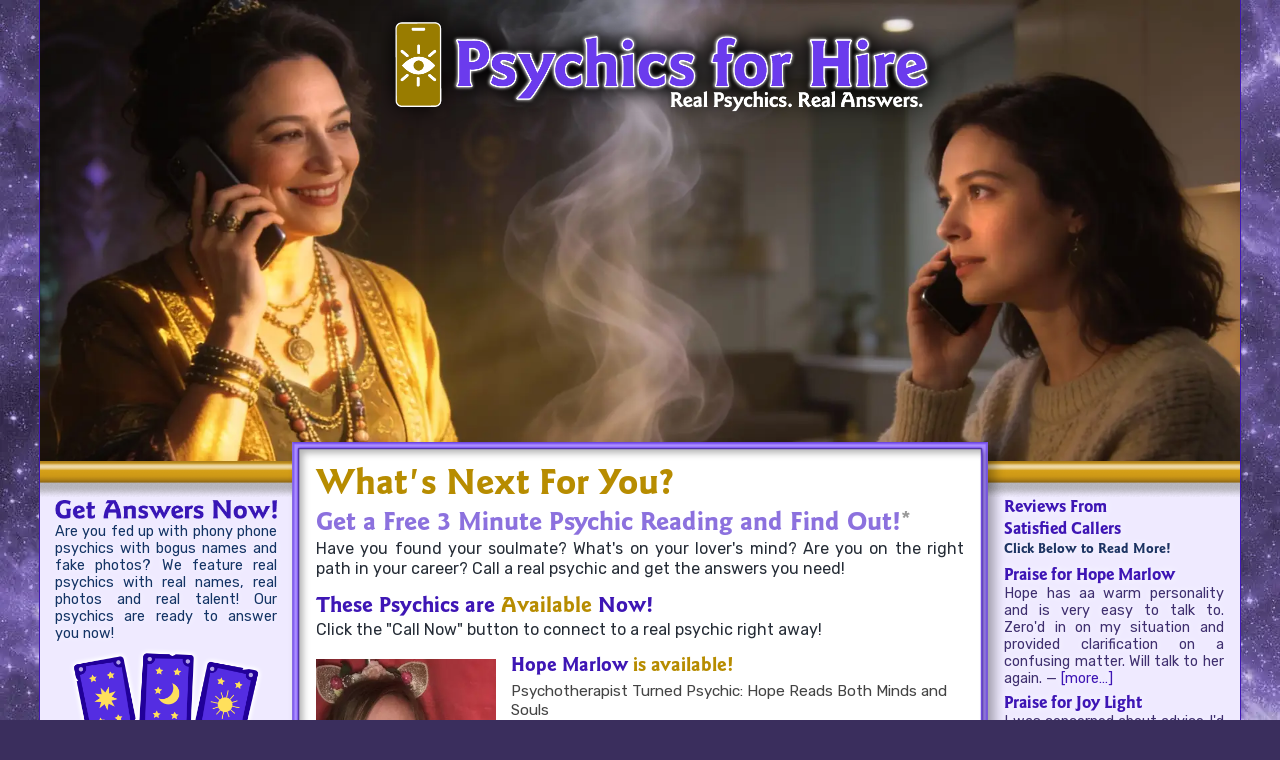

--- FILE ---
content_type: text/html; charset=UTF-8
request_url: https://psychicsforhire.com/feedback.php?psychic=81742&hdr=default
body_size: 4937
content:
<!doctype html>
<html lang="en-US">
<head>
<!-- Google Tag Manager -->
<script>(function(w,d,s,l,i){w[l]=w[l]||[];w[l].push({'gtm.start':
new Date().getTime(),event:'gtm.js'});var f=d.getElementsByTagName(s)[0],
j=d.createElement(s),dl=l!='dataLayer'?'&l='+l:'';j.async=true;j.src=
'https://www.googletagmanager.com/gtm.js?id='+i+dl;f.parentNode.insertBefore(j,f);
})(window,document,'script','dataLayer','GTM-PCDN6K3');</script>
<!-- End Google Tag Manager -->

<!-- Meta Pixel Code -->
<script>
!function(f,b,e,v,n,t,s)
{if(f.fbq)return;n=f.fbq=function(){n.callMethod?
n.callMethod.apply(n,arguments):n.queue.push(arguments)};
if(!f._fbq)f._fbq=n;n.push=n;n.loaded=!0;n.version='2.0';
n.queue=[];t=b.createElement(e);t.async=!0;
t.src=v;s=b.getElementsByTagName(e)[0];
s.parentNode.insertBefore(t,s)}(window, document,'script',
'https://connect.facebook.net/en_US/fbevents.js');
fbq('init', '2712736562395314');
fbq('track', 'PageView');
</script>
<noscript><img height="1" width="1" style="display:none"
src="https://www.facebook.com/tr?id=2712736562395314&ev=PageView&noscript=1"
/></noscript>
<!-- End Meta Pixel Code -->



<title>Psychics for Hire: Free 3 Minute Psychic Readings!*</title>

<meta name="description" content="Real psychics with real names and real photos. Get a free 3-minute psychic reading by phone or chat. Love, career, spiritual guidance - get answers now!">

<meta property="og:image" content="https://psychicsforhire.com/images/og-main.png" />
<meta property="og:title" content="Psychics for Hire: Free 3 Minute Psychic Readings!" />
<meta property="og:site_name" content="Psychics for Hire"/>
<meta property="og:description" content="Real psychics with real names and real photos. Get a free 3-minute psychic reading by phone or chat. Love, career, spiritual guidance - get answers now!" />

<meta charset="UTF-8">
<meta http-equiv="X-UA-Compatible" content="IE=edge">
<meta name="viewport" content="width=device-width, initial-scale=1">
<link rel="icon" type="image/png" sizes="32x32" href="/images/favicon.png?v=2">
<link rel="apple-touch-icon" sizes="180x180" href="/images/favicon.png?v=2">
<!-- Preconnect to font services -->
<link rel="preconnect" href="https://fonts.googleapis.com">
<link rel="preconnect" href="https://fonts.gstatic.com" crossorigin>
<link rel="preconnect" href="https://use.typekit.net" crossorigin>
<!-- Preload critical fonts -->
<link rel="preload" href="/webFonts/GoudySansPro-Bold/font.woff2" as="font" type="font/woff2" crossorigin>
<link rel="stylesheet" type="text/css" href="/css/MyFontsWebfontsKit.css">
<script src="https://kit.fontawesome.com/d844b7daef.js" crossorigin="anonymous"></script>
<link href="https://fonts.googleapis.com/css2?family=Rubik:ital,wght@0,400;0,500;0,700;1,400;1,700&display=swap" rel="stylesheet">
<link rel="stylesheet" href="https://use.typekit.net/jmd2grh.css">
<link href="/css/styles2026.css" rel="stylesheet" type="text/css">

</head>

<body class="public-page">
<!-- Google Tag Manager (noscript) -->
<noscript><iframe src="https://www.googletagmanager.com/ns.html?id=GTM-PCDN6K3"
height="0" width="0" style="display:none;visibility:hidden"></iframe></noscript>
<!-- End Google Tag Manager (noscript) -->

<!-- burger nav -->
<nav class="topnav" id="myTopnav">
	<ul>
		<li><span class="active">Phone Readings</span></li>
		<li><a href="/tarot.php">Free 3-Card Tarot</a></li>
		<li><a href="/joinpsychicteam.php">Join Our Psychic Team</a></li>
		<li><a href="/contact.php">Contact Us</a></li>
	</ul>
	<a href="javascript:void(0);" class="icon" onclick="myFunction()"><i class="fa fa-bars burger"></i></a>
</nav>

<!-- Main Container -->
<div class="container">

	<!-- Hero Section -->
<div class="hero hero4">
	<div class="logobox"><a href="/index.php?hdr=default" alt="Go to homepage"><img class="logo" src="/images/logo-2025.png" alt=""/></a></div>
</div>
<div class="goldstrip"></div>

	<!-- Content Section -->
	<div class="content">
		<div class="features">
			<div class="getanswersnow"><img src="/images/getanswersnowhdr.png" class="getanswersnowhdr" alt="Get Answers Now!"/>
								<p class="getanswersnowcopy">Are you fed up with phony phone psychics with bogus names and fake photos? We feature real psychics with real names, real photos and real talent! Our psychics are ready to answer you now!</p>
							</div>

						<div class="tarotbox"><a href="tarot.php" class="tarot"><img src="/images/tarotbutton-space.png" class="tarotspacer" /></a> </div>
					</div>
		<div class="mainboxouter">
			<div class="mainbox">
				<div class="mainboxinner">


				<div class="pageheaderblock">
					<h1>What's Next For You?</h1>
					<h2>Get a Free 3 Minute <span class="reduce">Psychic</span> Reading and Find Out!<span class="h2asterisk">*</span></h2>
					<p>Have you found your soulmate? What's on your lover's mind? Are you on the right path in your career? Call a real psychic and get the answers you need!</p>
					</div>


<div class="psychicheaderblock">
    <h3>These Psychics are <span class="h3tan">Available</span> Now!</h3>
    <p>Click the "Call Now" button to connect to a real psychic right away!</p>
</div>
<div class="psychicblock">
    <div class="photobox"><a href="psychic.php?psychic=Hope-Marlow"><img src="/advisorphotos/73_thumb.webp" class="photo" alt=""/></a></div>
    <div class="psychictext">
        <h4><a href="psychic.php?psychic=Hope-Marlow">Hope Marlow</a> <span class="h4tan">is available!</span></h4>
        <h3 class="psychic-headline">Psychotherapist Turned Psychic: Hope Reads Both Minds and Souls</h3>        <p><a href="psychic.php?psychic=Hope-Marlow">[more…]</a></p>
        <div class="button-price-wrapper"><div class="button-busy-wrapper"><a href="https://prodca.click4talk.com/c4a/plink/popup.php?c4a=NEWCALLER&cid=24327&linker=142712&referral=psychicsforhire.com/feedback.php?psychic=81742&hdr=default" class="allcallbuttons listing-button callnowbutton">Call Now!</a></div><span class="priceinline">$4.99/min</span></div>                <p class="freeminutesline">First 3 Minutes Free! <span class="fineprint">* free minutes available only to first-time callers</span></p>
    </div>
</div>
<div class="psychicblock">
    <div class="photobox"><a href="psychic.php?psychic=Joy-Light"><img src="/advisorphotos/3_thumb.webp" class="photo" alt=""/></a></div>
    <div class="psychictext">
        <h4><a href="psychic.php?psychic=Joy-Light">Joy Light</a> <span class="h4tan">is available!</span></h4>
        <h3 class="psychic-headline">Spiritual Insight for Love, Career, Life Direction</h3>        <p><a href="psychic.php?psychic=Joy-Light">[more…]</a></p>
        <div class="button-price-wrapper"><div class="button-busy-wrapper"><a href="https://prodca.click4talk.com/c4a/plink/popup.php?c4a=NEWCALLER&cid=17998&linker=86549&referral=psychicsforhire.com/feedback.php?psychic=81742&hdr=default" class="allcallbuttons listing-button callnowbutton">Call Now!</a></div><span class="priceinline">$4.99/min</span></div>                <p class="freeminutesline">First 3 Minutes Free! <span class="fineprint">* free minutes available only to first-time callers</span></p>
    </div>
</div>
<div class="psychicblock">
    <div class="photobox"><a href="psychic.php?psychic=Pandora-Pappas"><img src="/advisorphotos/169_thumb.webp" class="photo" alt=""/></a></div>
    <div class="psychictext">
        <h4><a href="psychic.php?psychic=Pandora-Pappas">Pandora Pappas</a> <span class="h4tan">is available!</span></h4>
        <h3 class="psychic-headline">What They Won&#039;t Say Out Loud—Pandora Hears It</h3>        <p><a href="psychic.php?psychic=Pandora-Pappas">[more…]</a></p>
        <div class="button-price-wrapper"><div class="button-busy-wrapper"><a href="https://prodca.click4talk.com/c4a/plink/popup.php?c4a=NEWCALLER&cid=7214&linker=34358&referral=psychicsforhire.com/feedback.php?psychic=81742&hdr=default" class="allcallbuttons listing-button callnowbutton">Call Now!</a></div><span class="priceinline">$7.99/min</span></div>                <p class="freeminutesline">First 3 Minutes Free! <span class="fineprint">* free minutes available only to first-time callers</span></p>
    </div>
</div>
<div class="psychicblock">
    <div class="photobox"><a href="psychic.php?psychic=Tony-Parker"><img src="/advisorphotos/7_thumb.webp" class="photo" alt=""/></a></div>
    <div class="psychictext">
        <h4><a href="psychic.php?psychic=Tony-Parker">Tony Parker</a> <span class="h4tan">is available!</span></h4>
        <h3 class="psychic-headline">Accurate Psychic Readings with Time-Frames for Love, Life, Career and Finance.</h3>        <p><a href="psychic.php?psychic=Tony-Parker">[more…]</a></p>
        <div class="button-price-wrapper"><div class="button-busy-wrapper"><a href="https://prodca.click4talk.com/c4a/plink/popup.php?c4a=NEWCALLER&cid=22557&linker=121057&referral=psychicsforhire.com/feedback.php?psychic=81742&hdr=default" class="allcallbuttons listing-button callnowbutton">Call Now!</a></div><span class="priceinline">$7.99/min</span></div>                <p class="freeminutesline">First 3 Minutes Free! <span class="fineprint">* free minutes available only to first-time callers</span></p>
    </div>
</div>
<div class="psychicblock">
    <div class="photobox"><a href="psychic.php?psychic=Gayle-Rippi"><img src="/advisorphotos/374_thumb.webp" class="photo" alt=""/></a></div>
    <div class="psychictext">
        <h4><a href="psychic.php?psychic=Gayle-Rippi">Gayle Rippi</a> <span class="h4tan">is available!</span></h4>
        <h3 class="psychic-headline">Rippi Has Had Psychic Abilities Since a Child and Is From a Family of Psychics</h3>        <p><a href="psychic.php?psychic=Gayle-Rippi">[more…]</a></p>
        <div class="button-price-wrapper"><div class="button-busy-wrapper"><a href="https://prodca.click4talk.com/c4a/plink/popup.php?c4a=NEWCALLER&cid=7160&linker=34218&referral=psychicsforhire.com/feedback.php?psychic=81742&hdr=default" class="allcallbuttons listing-button callnowbutton">Call Now!</a></div><span class="priceinline">$4.99/min</span></div>                <p class="freeminutesline">First 3 Minutes Free! <span class="fineprint">* free minutes available only to first-time callers</span></p>
    </div>
</div>
<div class="psychicblock">
    <div class="photobox"><a href="psychic.php?psychic=Daisy-Rose"><img src="/advisorphotos/2_thumb.webp" class="photo" alt=""/></a></div>
    <div class="psychictext">
        <h4><a href="psychic.php?psychic=Daisy-Rose">Daisy Rose</a> <span class="h4tan">is available!</span></h4>
        <h3 class="psychic-headline">Stop Searching Connect with Me Today for a Better,  More Insightful Tomorrow.</h3>        <p><a href="psychic.php?psychic=Daisy-Rose">[more…]</a></p>
        <div class="button-price-wrapper"><div class="button-busy-wrapper"><a href="https://prodca.click4talk.com/c4a/plink/popup.php?c4a=NEWCALLER&cid=26596&linker=162364&referral=psychicsforhire.com/feedback.php?psychic=81742&hdr=default" class="allcallbuttons listing-button callnowbutton">Call Now!</a></div><span class="priceinline">$3.99/min</span></div>                <p class="freeminutesline">First 3 Minutes Free! <span class="fineprint">* free minutes available only to first-time callers</span></p>
    </div>
</div>
<div class="psychicblock">
    <div class="photobox"><a href="psychic.php?psychic=Cheryl-Andary"><img src="/advisorphotos/33_thumb.webp" class="photo" alt=""/></a></div>
    <div class="psychictext">
        <h4><a href="psychic.php?psychic=Cheryl-Andary">Cheryl Andary</a> <span class="h4tan">is available!</span></h4>
        <h3 class="psychic-headline">Tested and Certified - Honest yet Gentle Relationship Expert, Non-Judgmental</h3>        <p><a href="psychic.php?psychic=Cheryl-Andary">[more…]</a></p>
        <div class="button-price-wrapper"><div class="button-busy-wrapper"><a href="https://prodca.click4talk.com/c4a/plink/popup.php?c4a=NEWCALLER&cid=19564&linker=99694&referral=psychicsforhire.com/feedback.php?psychic=81742&hdr=default" class="allcallbuttons listing-button callnowbutton">Call Now!</a></div><span class="priceinline">$4.88/min</span></div>                <p class="freeminutesline">First 3 Minutes Free! <span class="fineprint">* free minutes available only to first-time callers</span></p>
    </div>
</div>
<div class="psychicblock">
    <div class="photobox"><a href="psychic.php?psychic=Michelle-Gray"><img src="/advisorphotos/4_thumb.webp" class="photo" alt=""/></a></div>
    <div class="psychictext">
        <h4><a href="psychic.php?psychic=Michelle-Gray">Michelle Gray</a> <span class="h4tan">is available!</span></h4>
        <h3 class="psychic-headline">Michelle Feels What They Felt—Then Tells You Why It Matters</h3>        <p><a href="psychic.php?psychic=Michelle-Gray">[more…]</a></p>
        <div class="button-price-wrapper"><div class="button-busy-wrapper"><a href="https://prodca.click4talk.com/c4a/plink/popup.php?c4a=NEWCALLER&cid=24190&linker=140785&referral=psychicsforhire.com/feedback.php?psychic=81742&hdr=default" class="allcallbuttons listing-button callnowbutton">Call Now!</a></div><span class="priceinline">$8.99/min</span></div>                <p class="freeminutesline">First 3 Minutes Free! <span class="fineprint">* free minutes available only to first-time callers</span></p>
    </div>
</div>
<div class="psychicblock">
    <div class="photobox"><a href="psychic.php?psychic=Syrenity-Jones"><img src="/advisorphotos/207_thumb.webp" class="photo" alt=""/></a></div>
    <div class="psychictext">
        <h4><a href="psychic.php?psychic=Syrenity-Jones">Syrenity Jones</a> <span class="h4tan">is available!</span></h4>
        <h3 class="psychic-headline">No Cards, No Crystals—Just 35 Years of Pure Clarity</h3>        <p><a href="psychic.php?psychic=Syrenity-Jones">[more…]</a></p>
        <div class="button-price-wrapper"><div class="button-busy-wrapper"><a href="https://prodca.click4talk.com/c4a/plink/popup.php?c4a=NEWCALLER&cid=24465&linker=143924&referral=psychicsforhire.com/feedback.php?psychic=81742&hdr=default" class="allcallbuttons listing-button callnowbutton">Call Now!</a></div><span class="priceinline">$2.00/min</span></div>                <p class="freeminutesline">First 3 Minutes Free! <span class="fineprint">* free minutes available only to first-time callers</span></p>
    </div>
</div>
<div class="psychicblock">
    <div class="photobox"><a href="psychic.php?psychic=Joseph-Michael-Antonius"><img src="/advisorphotos/736_thumb.webp" class="photo" alt=""/></a></div>
    <div class="psychictext">
        <h4><a href="psychic.php?psychic=Joseph-Michael-Antonius">Joseph Michael Antonius</a> <span class="h4tan">is available!</span></h4>
        <h3 class="psychic-headline">Gemstone Healer and Clairvoyant: Joseph Clears the Static First</h3>        <p><a href="psychic.php?psychic=Joseph-Michael-Antonius">[more…]</a></p>
        <div class="button-price-wrapper"><div class="button-busy-wrapper"><a href="https://prodca.click4talk.com/c4a/plink/popup.php?c4a=NEWCALLER&cid=30257&linker=180567&referral=psychicsforhire.com/feedback.php?psychic=81742&hdr=default" class="allcallbuttons listing-button callnowbutton">Call Now!</a></div><span class="priceinline">$2.00/min</span></div>                <p class="freeminutesline">First 3 Minutes Free! <span class="fineprint">* free minutes available only to first-time callers</span></p>
    </div>
</div>
<div class="psychicblock">
    <div class="photobox"><a href="psychic.php?psychic=Matt-Hawkmoon"><img src="/advisorphotos/145_thumb.webp" class="photo" alt=""/></a></div>
    <div class="psychictext">
        <h4><a href="psychic.php?psychic=Matt-Hawkmoon">Matt Hawkmoon</a> <span class="h4tan">is available!</span></h4>
        <h3 class="psychic-headline">Accurate psychic insights from a Master Psychic Intuitive</h3>        <p><a href="psychic.php?psychic=Matt-Hawkmoon">[more…]</a></p>
        <div class="button-price-wrapper"><div class="button-busy-wrapper"><a href="https://prodca.click4talk.com/c4a/plink/popup.php?c4a=NEWCALLER&cid=27086&linker=167398&referral=psychicsforhire.com/feedback.php?psychic=81742&hdr=default" class="allcallbuttons listing-button callnowbutton">Call Now!</a></div><span class="priceinline">$4.99/min</span></div>                <p class="freeminutesline">First 3 Minutes Free! <span class="fineprint">* free minutes available only to first-time callers</span></p>
    </div>
</div>
<div class="psychicblock">
    <div class="photobox"><a href="psychic.php?psychic=Bruce-Hoskins"><img src="/advisorphotos/28_thumb.webp" class="photo" alt=""/></a></div>
    <div class="psychictext">
        <h4><a href="psychic.php?psychic=Bruce-Hoskins">Bruce Hoskins</a> <span class="h4tan">is available!</span></h4>
        <h3 class="psychic-headline">Dragon Wisdom Psychic Gift, Science Degree: Bruce Brings Both to Your Reading</h3>        <p><a href="psychic.php?psychic=Bruce-Hoskins">[more…]</a></p>
        <div class="button-price-wrapper"><div class="button-busy-wrapper"><a href="https://prodca.click4talk.com/c4a/plink/popup.php?c4a=NEWCALLER&cid=25980&linker=157800&referral=psychicsforhire.com/feedback.php?psychic=81742&hdr=default" class="allcallbuttons listing-button callnowbutton">Call Now!</a></div><span class="priceinline">$3.99/min</span></div>                <p class="freeminutesline">First 3 Minutes Free! <span class="fineprint">* free minutes available only to first-time callers</span></p>
    </div>
</div>
<div class="psychicblock">
    <div class="photobox"><a href="psychic.php?psychic=Craig-Michael"><img src="/advisorphotos/737_thumb.webp" class="photo" alt=""/></a></div>
    <div class="psychictext">
        <h4><a href="psychic.php?psychic=Craig-Michael">Craig Michael</a> <span class="h4tan">is available!</span></h4>
        <h3 class="psychic-headline">A Salem Witch with a Real Gift</h3>        <p><a href="psychic.php?psychic=Craig-Michael">[more…]</a></p>
        <div class="button-price-wrapper"><div class="button-busy-wrapper"><a href="https://prodca.click4talk.com/c4a/plink/popup.php?c4a=NEWCALLER&cid=30259&linker=180569&referral=psychicsforhire.com/feedback.php?psychic=81742&hdr=default" class="allcallbuttons listing-button callnowbutton">Call Now!</a></div><span class="priceinline">$4.00/min</span></div>                <p class="freeminutesline">First 3 Minutes Free! <span class="fineprint">* free minutes available only to first-time callers</span></p>
    </div>
</div>
<div class="psychicblock">
    <div class="photobox"><a href="psychic.php?psychic=Kristen-Cappucci"><img src="/advisorphotos/108_thumb.webp" class="photo" alt=""/></a></div>
    <div class="psychictext">
        <h4><a href="psychic.php?psychic=Kristen-Cappucci">Kristen Cappucci</a> <span class="h4tan">is available!</span></h4>
        <h3 class="psychic-headline">Psychic Intuitive and Medium</h3>        <p><a href="psychic.php?psychic=Kristen-Cappucci">[more…]</a></p>
        <div class="button-price-wrapper"><div class="button-busy-wrapper"><a href="https://prodca.click4talk.com/c4a/plink/popup.php?c4a=NEWCALLER&cid=26062&linker=158366&referral=psychicsforhire.com/feedback.php?psychic=81742&hdr=default" class="allcallbuttons listing-button callnowbutton">Call Now!</a></div><span class="priceinline">$3.99/min</span></div>        <div class="chat-price-wrapper"><div class="button-busy-wrapper"><a href="https://cftel.click4talk.com/chat/plink/chatgui.php?c4a=NEWCALLER&aid=158366" class="allcallbuttons listing-button chatnowbutton">Chat Now!</a></div><span class="priceinline">$3.99/min</span></div>        <p class="freeminutesline">First 3 Minutes Free! <span class="fineprint">* free minutes available only to first-time callers</span></p>
    </div>
</div>
<div class="psychicheaderblock">
    <h3>These Psychics are <span class="h3tan">Away</span> Right Now.</h3>
    <p>But you can arrange a call back and your phone will ring when your psychic becomes available!</p>
</div>
<div class="psychicblock">
    <div class="photobox"><a href="psychic.php?psychic=Kydra-Sommer"><img src="/advisorphotos/113_thumb.webp" class="photo" alt=""/></a></div>
    <div class="psychictext">
        <h4><a href="psychic.php?psychic=Kydra-Sommer">Kydra Sommer</a> <span class="h4tan">is unavailable.</span></h4>
        <h3 class="psychic-headline">Certified Psychic of 25 years, Gifted  Chanelor, Energy Reader Em Path</h3>        <p><a href="psychic.php?psychic=Kydra-Sommer">[more…]</a></p>
        <div class="button-price-wrapper"><div class="button-busy-wrapper"><a href="https://prodca.click4talk.com/c4a/admin/users_callback_request.php?c4a=NEWCALLER&adid=78540" class="allcallbuttons listing-button awaybutton">Arrange Call</a></div><span class="priceinline">$2.99/min</span></div>        <div class="chat-price-wrapper"><div class="button-busy-wrapper"><a href="https://cftel.click4talk.com/chat/plink/chatgui.php?c4a=NEWCALLER&aid=78540" class="allcallbuttons listing-button chatawaybutton">Arrange Chat</a></div><span class="priceinline">$2.99/min</span></div>        <p class="freeminutesline">First 3 Minutes Free! <span class="fineprint">* free minutes available only to first-time callers</span></p>
    </div>
</div>
<div class="psychicblock">
    <div class="photobox"><a href="psychic.php?psychic=Cindy-DuBray"><img src="/advisorphotos/37_thumb.webp" class="photo" alt=""/></a></div>
    <div class="psychictext">
        <h4><a href="psychic.php?psychic=Cindy-DuBray">Cindy DuBray</a> <span class="h4tan">is unavailable.</span></h4>
        <h3 class="psychic-headline">Clairvoyant / Psychic / Intuitive / Remote Viewer / Empath</h3>        <p><a href="psychic.php?psychic=Cindy-DuBray">[more…]</a></p>
        <div class="button-price-wrapper"><div class="button-busy-wrapper"><a href="https://prodca.click4talk.com/c4a/admin/users_callback_request.php?c4a=NEWCALLER&adid=165844" class="allcallbuttons listing-button awaybutton">Arrange Call</a></div><span class="priceinline">$4.99/min</span></div>        <div class="chat-price-wrapper"><div class="button-busy-wrapper"><a href="https://cftel.click4talk.com/chat/plink/chatgui.php?c4a=NEWCALLER&aid=165844" class="allcallbuttons listing-button chatawaybutton">Arrange Chat</a></div><span class="priceinline">$4.99/min</span></div>        <p class="freeminutesline">First 3 Minutes Free! <span class="fineprint">* free minutes available only to first-time callers</span></p>
    </div>
</div>
<div class="psychicblock">
    <div class="photobox"><a href="psychic.php?psychic=Nicole-Bowman"><img src="/advisorphotos/5_thumb.webp" class="photo" alt=""/></a></div>
    <div class="psychictext">
        <h4><a href="psychic.php?psychic=Nicole-Bowman">Nicole Bowman</a> <span class="h4tan">is unavailable.</span></h4>
        <h3 class="psychic-headline">Award-Winning Psychic Who Reads Partners Like Manuscripts</h3>        <p><a href="psychic.php?psychic=Nicole-Bowman">[more…]</a></p>
        <div class="button-price-wrapper"><div class="button-busy-wrapper"><a href="https://prodca.click4talk.com/c4a/admin/users_callback_request.php?c4a=NEWCALLER&adid=81742" class="allcallbuttons listing-button awaybutton">Arrange Call</a></div><span class="priceinline">$6.99/min</span></div>        <div class="chat-price-wrapper"><div class="button-busy-wrapper"><a href="https://cftel.click4talk.com/chat/plink/chatgui.php?c4a=NEWCALLER&aid=81742" class="allcallbuttons listing-button chatawaybutton">Arrange Chat</a></div><span class="priceinline">$6.99/min</span></div>        <p class="freeminutesline">First 3 Minutes Free! <span class="fineprint">* free minutes available only to first-time callers</span></p>
    </div>
</div>
<div class="psychicblock">
    <div class="photobox"><a href="psychic.php?psychic=Debra-A-Sinclair"><img src="/advisorphotos/46_thumb.webp" class="photo" alt=""/></a></div>
    <div class="psychictext">
        <h4><a href="psychic.php?psychic=Debra-A-Sinclair">Debra A. Sinclair</a> <span class="h4tan">is unavailable.</span></h4>
        <h3 class="psychic-headline">Freestyle Psychic: No Prompts, Just Proof Within Seconds</h3>        <p><a href="psychic.php?psychic=Debra-A-Sinclair">[more…]</a></p>
        <div class="button-price-wrapper"><div class="button-busy-wrapper"><a href="https://prodca.click4talk.com/c4a/admin/users_callback_request.php?c4a=NEWCALLER&adid=150720" class="allcallbuttons listing-button awaybutton">Arrange Call</a></div><span class="priceinline">$5.99/min</span></div>        <div class="chat-price-wrapper"><div class="button-busy-wrapper"><a href="https://cftel.click4talk.com/chat/plink/chatgui.php?c4a=NEWCALLER&aid=150720" class="allcallbuttons listing-button chatawaybutton">Arrange Chat</a></div><span class="priceinline">$5.99/min</span></div>        <p class="freeminutesline">First 3 Minutes Free! <span class="fineprint">* free minutes available only to first-time callers</span></p>
    </div>
</div>
<div class="psychicblock">
    <div class="photobox"><a href="psychic.php?psychic=Charli-Haynes"><img src="/advisorphotos/1_thumb.webp" class="photo" alt=""/></a></div>
    <div class="psychictext">
        <h4><a href="psychic.php?psychic=Charli-Haynes">Charli Haynes</a> <span class="h4tan">is unavailable.</span></h4>
        <h3 class="psychic-headline">Clairvoyant, Dream Interpreter, Pet Psychic</h3>        <p><a href="psychic.php?psychic=Charli-Haynes">[more…]</a></p>
        <div class="button-price-wrapper"><div class="button-busy-wrapper"><a href="https://prodca.click4talk.com/c4a/admin/users_callback_request.php?c4a=NEWCALLER&adid=86734" class="allcallbuttons listing-button awaybutton">Arrange Call</a></div><span class="priceinline">$3.99/min</span></div>        <div class="chat-price-wrapper"><div class="button-busy-wrapper"><a href="https://cftel.click4talk.com/chat/plink/chatgui.php?c4a=NEWCALLER&aid=86734" class="allcallbuttons listing-button chatawaybutton">Arrange Chat</a></div><span class="priceinline">$2.49/min</span></div>        <p class="freeminutesline">First 3 Minutes Free! <span class="fineprint">* free minutes available only to first-time callers</span></p>
    </div>
</div>
<div class="psychicblock">
    <div class="photobox"><a href="psychic.php?psychic=Asia-Babb-Strong"><img src="/advisorphotos/24_thumb.webp" class="photo" alt=""/></a></div>
    <div class="psychictext">
        <h4><a href="psychic.php?psychic=Asia-Babb-Strong">Asia Babb Strong</a> <span class="h4tan">is unavailable.</span></h4>
        <h3 class="psychic-headline">Reveal Messages the Universe Is Trying to Deliver with a Psychic Tarot Reading</h3>        <p><a href="psychic.php?psychic=Asia-Babb-Strong">[more…]</a></p>
        <div class="button-price-wrapper"><div class="button-busy-wrapper"><a href="https://prodca.click4talk.com/c4a/admin/users_callback_request.php?c4a=NEWCALLER&adid=179095" class="allcallbuttons listing-button awaybutton">Arrange Call</a></div><span class="priceinline">$4.44/min</span></div>        <div class="chat-price-wrapper"><div class="button-busy-wrapper"><a href="https://cftel.click4talk.com/chat/plink/chatgui.php?c4a=NEWCALLER&aid=179095" class="allcallbuttons listing-button chatawaybutton">Arrange Chat</a></div><span class="priceinline">$4.44/min</span></div>        <p class="freeminutesline">First 3 Minutes Free! <span class="fineprint">* free minutes available only to first-time callers</span></p>
    </div>
</div>
<div class="psychicblock">
    <div class="photobox"><a href="psychic.php?psychic=Crystal-Moon"><img src="/advisorphotos/437_thumb.webp" class="photo" alt=""/></a></div>
    <div class="psychictext">
        <h4><a href="psychic.php?psychic=Crystal-Moon">Crystal Moon</a> <span class="h4tan">is unavailable.</span></h4>
        <h3 class="psychic-headline">Crystal Compassionate Psychic, Reader and Advisor with 20 Years of Experience</h3>        <p><a href="psychic.php?psychic=Crystal-Moon">[more…]</a></p>
        <div class="button-price-wrapper"><div class="button-busy-wrapper"><a href="https://prodca.click4talk.com/c4a/admin/users_callback_request.php?c4a=NEWCALLER&adid=109029" class="allcallbuttons listing-button awaybutton">Arrange Call</a></div><span class="priceinline">$2.00/min</span></div>        <div class="chat-price-wrapper"><div class="button-busy-wrapper"><a href="https://cftel.click4talk.com/chat/plink/chatgui.php?c4a=NEWCALLER&aid=109029" class="allcallbuttons listing-button chatawaybutton">Arrange Chat</a></div><span class="priceinline">$2.00/min</span></div>        <p class="freeminutesline">First 3 Minutes Free! <span class="fineprint">* free minutes available only to first-time callers</span></p>
    </div>
</div>
<div class="psychicblock">
    <div class="photobox"><a href="psychic.php?psychic=Tiffany-Luna"><img src="/advisorphotos/680_thumb.webp" class="photo" alt=""/></a></div>
    <div class="psychictext">
        <h4><a href="psychic.php?psychic=Tiffany-Luna">Tiffany Luna</a> <span class="h4tan">is unavailable.</span></h4>
        <h3 class="psychic-headline">Genuine Psychic with 20 Years Experience</h3>        <p><a href="psychic.php?psychic=Tiffany-Luna">[more…]</a></p>
        <div class="button-price-wrapper"><div class="button-busy-wrapper"><a href="https://prodca.click4talk.com/c4a/admin/users_callback_request.php?c4a=NEWCALLER&adid=153557" class="allcallbuttons listing-button awaybutton">Arrange Call</a></div><span class="priceinline">$3.00/min</span></div>        <div class="chat-price-wrapper"><div class="button-busy-wrapper"><a href="https://cftel.click4talk.com/chat/plink/chatgui.php?c4a=NEWCALLER&aid=153557" class="allcallbuttons listing-button chatawaybutton">Arrange Chat</a></div><span class="priceinline">$3.00/min</span></div>        <p class="freeminutesline">First 3 Minutes Free! <span class="fineprint">* free minutes available only to first-time callers</span></p>
    </div>
</div>
<div class="psychicblock">
    <div class="photobox"><a href="psychic.php?psychic=Robert-C-Deschene"><img src="/advisorphotos/177_thumb.webp" class="photo" alt=""/></a></div>
    <div class="psychictext">
        <h4><a href="psychic.php?psychic=Robert-C-Deschene">Robert C. Deschene</a> <span class="h4tan">is unavailable.</span></h4>
        <h3 class="psychic-headline">Astrology, Tarot, Numerology and More!</h3>        <p><a href="psychic.php?psychic=Robert-C-Deschene">[more…]</a></p>
        <div class="button-price-wrapper"><div class="button-busy-wrapper"><a href="https://prodca.click4talk.com/c4a/admin/users_callback_request.php?c4a=NEWCALLER&adid=173005" class="allcallbuttons listing-button awaybutton">Arrange Call</a></div><span class="priceinline">$2.99/min</span></div>        <div class="chat-price-wrapper"><div class="button-busy-wrapper"><a href="https://cftel.click4talk.com/chat/plink/chatgui.php?c4a=NEWCALLER&aid=173005" class="allcallbuttons listing-button chatawaybutton">Arrange Chat</a></div><span class="priceinline">$2.99/min</span></div>        <p class="freeminutesline">First 3 Minutes Free! <span class="fineprint">* free minutes available only to first-time callers</span></p>
    </div>
</div>
<br>
<p class="fineprint">* Free minutes available only to first-time callers.</p>

				 </div>
			</div>
	<div class="footer">
		<div class="footer-links">
						<a href="/joinpsychicteam.php">Join Our Psychic Team</a> &nbsp;|&nbsp; <a href="/contact.php">Contact</a>
					</div>
		<div class="footer-copyright">&copy; 2026, Psychics for Hire</div>
	</div>
<script src="/js/burger-nav.js"></script>
		</div>
		<div class="feedback">
			<div class="feedbackcopy">


			
                <h5>Reviews From<br>
                Satisfied Callers</h5>
                <p class="feedbacklearnmore">Click Below to Read More!</p>
                                                        <h6><a href="psychic.php?psychic=142712&hdr=default#reviews">Praise for Hope Marlow</a></h6>
                                        <p>Hope has aa warm personality and is very easy to talk to.  Zero&#039;d in on my situation and provided clarification on a confusing matter.  Will talk to her again. — <a href="psychic.php?psychic=142712&hdr=default#reviews">[more…]</a></p>
                                                            <h6><a href="psychic.php?psychic=86549&hdr=default#reviews">Praise for Joy Light</a></h6>
                                        <p>I was concerned about advice I&#039;d been given and Joy really gave me same thoughts and advice proving an accurate and honest reading to me. I felt so good after talking with her. — <a href="psychic.php?psychic=86549&hdr=default#reviews">[more…]</a></p>
                                                            <h6><a href="psychic.php?psychic=34358&hdr=default#reviews">Praise for Pandora Pappas</a></h6>
                                        <p>This review is long over due. Pandora has been guiding me for years. Her encouragement, accuracy and connection with light has helped me to grow in my career and relationships. I&#039;ve recommended her to friends and family and all have had the same experience. Thanks Pandora! — <a href="psychic.php?psychic=34358&hdr=default#reviews">[more…]</a></p>
                                                            <h6><a href="psychic.php?psychic=121057&hdr=default#reviews">Praise for Tony Parker</a></h6>
                                        <p>Tony gave me a great reading, everything he said made sense. Will definitely call again. Irina — <a href="psychic.php?psychic=121057&hdr=default#reviews">[more…]</a></p>
                                                            <h6><a href="psychic.php?psychic=162364&hdr=default#reviews">Praise for Daisyrose</a></h6>
                                        <p>She picked up a number of things and is direct in her communication. — <a href="psychic.php?psychic=162364&hdr=default#reviews">[more…]</a></p>
                                                            <h6><a href="psychic.php?psychic=99694&hdr=default#reviews">Praise for Cheryl Andary</a></h6>
                                        <p>Great advice about someone very important to me! It worked! Thanks for the love! — <a href="psychic.php?psychic=99694&hdr=default#reviews">[more…]</a></p>
                                                            <h6><a href="psychic.php?psychic=140785&hdr=default#reviews">Praise for Michelle Schumacher</a></h6>
                                        <p>Great reader!! will call back :) my time ran out though last week wish i could have read longer. — <a href="psychic.php?psychic=140785&hdr=default#reviews">[more…]</a></p>
                    
			 </div>
		</div>
	</div>
</div>

</body>
</html>


--- FILE ---
content_type: text/css
request_url: https://psychicsforhire.com/css/MyFontsWebfontsKit.css
body_size: 284
content:
/**
 * @license
 * MyFonts Webfont Build ID 3887835, 2020-04-06T19:43:38-0400
 * 
 * The fonts listed in this notice are subject to the End User License
 * Agreement(s) entered into by the website owner. All other parties are 
 * explicitly restricted from using the Licensed Webfonts(s).
 * 
 * You may obtain a valid license at the URLs below.
 * 
 * Webfont: GoudySansPro-Bold by ITC
 * URL: https://www.myfonts.com/fonts/itc/goudy-sans/pro-bold/
 * Copyright: Copyright &amp;#x00A9; 2015 Monotype ITC Inc. All rights reserved.
 * 
 * 
 * 
 * © 2020 MyFonts Inc
*/


/* @import must be at top of file, otherwise CSS will not work */
@import url("//hello.myfonts.net/count/3b52db");
  
@font-face {
  src: url('webFonts/GoudySansPro-Bold/font.eot');
  font-family: 'GoudySansPro-Bold';
  src: url('/webFonts/GoudySansPro-Bold/font.woff2') format('woff2'), url('/webFonts/GoudySansPro-Bold/font.woff') format('woff'), url('/webFonts/GoudySansPro-Bold/font.eot?#iefix') format('embedded-opentype'), url('/webFonts/GoudySansPro-Bold/font.ttf') format('truetype');
}



--- FILE ---
content_type: text/css;charset=utf-8
request_url: https://use.typekit.net/jmd2grh.css
body_size: 391
content:
/*
 * The Typekit service used to deliver this font or fonts for use on websites
 * is provided by Adobe and is subject to these Terms of Use
 * http://www.adobe.com/products/eulas/tou_typekit. For font license
 * information, see the list below.
 *
 * itc-american-typewriter-cond:
 *   - http://typekit.com/eulas/00000000000000003b9b1fb0
 *
 * © 2009-2026 Adobe Systems Incorporated. All Rights Reserved.
 */
/*{"last_published":"2020-04-12 17:00:24 UTC"}*/

@import url("https://p.typekit.net/p.css?s=1&k=jmd2grh&ht=tk&f=39344&a=10411456&app=typekit&e=css");

@font-face {
font-family:"itc-american-typewriter-cond";
src:url("https://use.typekit.net/af/223f4a/00000000000000003b9b1fb0/27/l?primer=7cdcb44be4a7db8877ffa5c0007b8dd865b3bbc383831fe2ea177f62257a9191&fvd=n7&v=3") format("woff2"),url("https://use.typekit.net/af/223f4a/00000000000000003b9b1fb0/27/d?primer=7cdcb44be4a7db8877ffa5c0007b8dd865b3bbc383831fe2ea177f62257a9191&fvd=n7&v=3") format("woff"),url("https://use.typekit.net/af/223f4a/00000000000000003b9b1fb0/27/a?primer=7cdcb44be4a7db8877ffa5c0007b8dd865b3bbc383831fe2ea177f62257a9191&fvd=n7&v=3") format("opentype");
font-display:auto;font-style:normal;font-weight:700;font-stretch:normal;
}

.tk-itc-american-typewriter-cond { font-family: "itc-american-typewriter-cond",serif; }


--- FILE ---
content_type: text/css
request_url: https://psychicsforhire.com/css/styles2026.css
body_size: 22107
content:
@charset "UTF-8";

/* ========================================================================
   PSYCHICS FOR HIRE - RESPONSIVE STYLESHEET
   Reorganized: December 25, 2024

   BREAKPOINT STRUCTURE:
   - Base (1200px+): Large desktop - standard non-query styles
   - 1199px and below: Standard desktop
   - 1023px and below: Tablet landscape
   - 767px and below: Tablet portrait
   - 599px and below: Mobile
   - 479px and below: Small mobile
   - 359px and below: Very small mobile
   ======================================================================== */


/* ========================================================================
   IMAGE PRELOADING - Hover state backgrounds
   ======================================================================== */
body::after {
	content: url("../images/phonereadings-over.png") url("../images/tarotbutton-over.png");
	position: absolute;
	top: 0;
	left: 0;
	width: 0;
	height: 0;
	overflow: hidden;
	visibility: hidden;
	z-index: -1;
}

/* ========================================================================
   BASE STYLES (1200px and above)
   ======================================================================== */

/* Body */
html {
	background-color: #3a2e5d;
	background-image: url("/images/background-2025.webp");
	background-repeat: repeat;
	background-position: top left;
	min-height: 100%;
}

body {
	background-color: #3a2e5d;
	background-image: url("/images/background-2025.webp");
	background-repeat: repeat;
	background-position: top left;
	margin-top: 0px;
	margin-right: 0px;
	margin-bottom: 0px;
	margin-left: 0px;
	font-family: 'Rubik', sans-serif;
	font-size: 1rem;
	font-weight: 400;
}

/* Global text */
p {
	margin-top: 0;
	padding-top: 0px;
	margin-bottom: 13px;
	line-height: 1.3rem;
	text-align: justify;
}

.pfirstpara {
	padding-top:10px;
	margin-top:0px;
}

a {
	color: #3e16b5;
	text-decoration: none;
}

a:hover {
	color: #b78c00;
	text-decoration: underline;
}

hr {
	border-top: 1px solid #3e16b5;
	box-shadow: 0px 0px 4px rgba(255, 255, 255, 1);
}

/* Headings */
h1 {
	color: #b78c00;
	font-family: 'GoudySansPro-Bold';
	font-size: 2.37rem;
	line-height: 110%;
	margin: 0px;
	margin-bottom: 0;
	padding: 0px;
	font-weight: 400;
	text-align: left;
}

h2 {
	position: relative;
	color: #8c71de;
	font-family: 'GoudySansPro-Bold';
	font-size: 1.7rem;
	line-height: 110%;
	letter-spacing: 0;
	width: 100%;
	font-weight: 400;
	margin-bottom: 0px;
	margin-top: 3px;
	padding: 0px;
	text-align: left;
}

.h2asterisk {
 	position: absolute;
	vertical-align: text-top;
	line-height: 110%;
	font-size: 70%;
	color: #999;
	cursor: help;
}

.h2asterisk::after {
	content: "* available only to first-time callers";
	position: absolute;
	left: 50%;
	transform: translateX(-50%);
	top: 100%;
	margin-top: 5px;
	background-color: #5b39bf;
	border: 1px solid #000000;
	box-shadow: inset 5px 5px 7px rgba(0, 0, 0, 0.3), 3px 3px 5px rgba(0, 0, 0, 0.3);
	color: #ffffff;
	font-family: 'Rubik', sans-serif;
	font-size: 12px;
	font-weight: 400;
	padding: 8px 12px;
	border-radius: 4px;
	white-space: nowrap;
	opacity: 0;
	visibility: hidden;
	transition: opacity 0.2s, visibility 0.2s;
	z-index: 100;
}

.h2asterisk:hover::after {
	opacity: 1;
	visibility: visible;
}

h3 {
	position: relative;
	color: #3e16b5;
	font-family: 'GoudySansPro-Bold';
	font-weight: bold;
	font-style: normal;
	font-size: 1.4rem;
	margin-top: 15px;
	margin-bottom: 0px;
	padding: 0px;
	z-index: 410;
	text-align: left;
}

.h3tan {
	color: #b78c00;
}

h4 {
	position: relative;
	font-family: 'GoudySansPro-Bold';
	color: #3e16b5;
	font-size: 1.25rem;
	font-weight: 400;
	margin: 0px;
	padding: 0px;
	letter-spacing: 0;
	z-index: 410;
	text-align: left;
}

.h4tan {
	color: #b78c00;
}

h5 {
	color: #3e16b5;
	font-family: 'GoudySansPro-Bold';
	font-size: 1.1rem;
	line-height: 1.375rem;
	font-weight: 400;
	margin: 0px;
	padding: 0px;
	letter-spacing: 0;
	text-align: left;
	text-shadow: 0px 0px 10px #ffffff;
}

h6 {
	position: relative;
	font-family: 'GoudySansPro-Bold';
	color: #3e16b5;
	font-size: 1rem;
	line-height: 1.1rem;
	font-weight: 400;
	margin: 0px;
	padding: 0px;
	letter-spacing: 0;
	z-index: 410;
	text-align:left;
	text-shadow: 0px 0px 10px #ffffff;
}

.h6tan {
	color: #b78c00;
}

/* Container */
.container {
	position: relative;
	width: 100%;
	max-width: 1200px;
	margin-left: auto;
	margin-right: auto;
	background-color: #efeaff;
	border-left-color: #3e16b5;
	border-left-style: solid;
	border-left-width: 1px;
	border-right-color: #3e16b5;
	border-right-style: solid;
	border-right-width: 1px;
	border-bottom-color: #3e16b5;
	border-bottom-style: solid;
	border-bottom-width: 1px;
	overflow: visible;
}

/* Hero Section */
.hero {
	background-position: center center;
	height: 461px;
	background-repeat: no-repeat;
	background-size: cover;
	position: relative;
	width: 100%;
	max-width: 1200px;
	z-index: 80;
}

/* Individual hero images */
.hero1 {
	background-image: url('../images/hero1.webp');
}

.hero2 {
	background-image: url('../images/hero2.webp');
}

.hero3 {
	background-image: url('../images/hero3.webp');
}

.hero4 {
	background-image: url('../images/hero4.webp');
}

.hero5 {
	background-image: url('../images/hero5.webp');
}

.hero6 {
	background-image: url('../images/hero6.webp');
}

.hero7 {
	background-image: url('../images/hero7.webp');
}

.hero8 {
	background-image: url('../images/hero8.webp');
}

.hero9 {
	background-image: url('../images/hero9.webp');
}

.hero10 {
	background-image: url('../images/hero10.webp');
}

.hero11 {
	background-image: url('../images/hero11.webp');
}

.hero12 {
	background-image: url('../images/hero12.webp');
}

.goldstrip {
	position: relative;
	background-image: url("../images/strip.png");
	top: 0;
	width: 100%;
	max-width: 1200px;
	height: 36px;
	z-index: 120;
}

.logobox {
	position: absolute;
	width: 50%;
	left: 323px;
    top: -10px;
	z-index: 150;
}

.logo {
	width: 100%;
	vertical-align: middle;
}

/* Content Area */
.content {
	position: relative;
	overflow: visible;
	min-height: 500px;
}
.content::after {
	content: "";
	display: table;
	clear: both;
}

/* Left Column Area */
.features {
	position: relative;
	float: left;
	top: 0px;
	width: 21%;
	height: 50px;
	z-index: 320;
	overflow: visible;
}

.getanswersnow {
	width: 88%;
	margin-left: auto;
	margin-right: auto;
    margin-top: 3px;
	overflow: visible;
}

.getanswersnowhdr {
	width: 100%;
	height: auto;
	margin: 0px;
	padding: 0px;
}

.getanswersnowcopy {
	position: relative;
	padding-top: 0px;
	margin-top: 0px;
	margin-bottom: 0px;
	padding-bottom: 5px;
	color: #143466;
	font-family: 'Rubik', sans-serif;
	font-weight: 400;
	font-size: .9em;
	line-height: 1.2em;
	text-align: justify;
	text-shadow: 0px 0px 7px #ffffff;
}

.phonereadingsbox {
	position: relative;
	width: 70%;
	margin-left: auto;
	margin-right: auto;
	margin-bottom: 15px;
}

.phonereadings {
	position: relative;
	width: 100%;
	display: block;
	background-image: url("../images/phonereadings.png");
	background-size: 100%;
	background-repeat: no-repeat;
	overflow: visible;
}

.phonereadings:hover {
	background-image: url("../images/phonereadings-over.png");
}

.phonereadings img {
	width: 100%;
	height: auto;
	display: block;
}

.phonereadingsspacer {
	position: relative;
	width: 100%;
}

.zodiacbox {
	position: relative;
	width: 61%;
	margin-left: auto;
	margin-right: auto;
	/* TURN ZODIAC OFF TILL IT WORKS */
	display: none;
}

.zodiac {
	position: relative;
	width: 100%;
	display: block;
	background-image: url("../images/zodiacbutton.png");
	background-size: 100%;
	background-repeat: no-repeat;
	overflow: visible;
}

.zodiac:hover {
	background-image: url("../images/zodiacbutton-over.png");
}

.zodiac img {
	width: 100%;
	height: auto;
	display: block;
}

.zodiacspacer {
	position: relative;
	width: 100%;
}

.tarotbox {
	position: relative;
	width: 78%;
	margin-left: auto;
	margin-right: auto;
	margin-bottom: 15px;
}

.tarot {
	position: relative;
	width: 100%;
	display: block;
	background-image: url("../images/tarotbutton.png");
	background-size: 100%;
	background-repeat: no-repeat;
	overflow: visible;
}

.tarot:hover {
	background-image: url("../images/tarotbutton-over.png");
}

.tarot img {
	width: 100%;
	height: auto;
	display: block;
}

.tarotspacer {
	position: relative;
	width: 100%;
}

.shufflebox {
	background-image:url("/images/shuffle.gif");
	background-repeat: no-repeat;
	width: 40%;
	background-size: 100%;
	display: block;
	margin-left: 33%;
	margin-right: 28%;
	overflow: auto;
} 

.shufflebox:hover {
	background-image:url("/images/shuffle-over.gif");
	overflow:auto;
}

.shuffledeck {
	width: 100%;
	height: auto;
}

/* Sidebar context widths for promo boxes */
.phonereadingsbox.sidebar { width: 82%; }
.tarotbox.sidebar { width: 92%; }

/* Review divider */
.review-divider {
	margin: 20px 0;
	border: 0;
	border-top: 1px solid #ccc;
}

/* Pagination */
.pagination {
	text-align: center;
	margin: 30px 0;
}
.pagination a,
.pagination b {
	margin: 0 5px;
}
.pagination-select {
	margin-right: 15px;
	padding: 8px 40px 8px 12px;
	border: 1px solid #ccc;
	border-radius: 6px;
	font-size: 1rem;
	font-family: 'Rubik', sans-serif;
	background-color: #fff;
	cursor: pointer;
	appearance: none;
	background-image: url("data:image/svg+xml,%3Csvg xmlns='http://www.w3.org/2000/svg' width='16' height='16' viewBox='0 0 16 16'%3E%3Cpath fill='%233e16b5' d='M8 11L2 5h12z'/%3E%3C/svg%3E");
	background-repeat: no-repeat;
	background-position: right 12px center;
	background-size: 16px 16px;
}
.pagination-select:focus {
	outline: none;
	border-color: #3e16b5;
	box-shadow: 0 0 5px rgba(61, 19, 189, 0.3);
}

/* Review count summary */
.review-count {
	text-align: center;
	color: #666;
	margin-top: 20px;
}

/* Listings Area */
.mainboxouter {
    position: relative;
	float: left;
	width: 58%;
	z-index: 300;
	overflow: visible;
    top: -55px;
}
.mainboxouter-full {
	width: 100%;
	max-width: 1200px;
	float: none;
	margin: 20px auto;
	top: 0;
}

.mainbox {
	position: relative;
	width: auto;
	top: 0px;
	z-index: 300;
	padding: 0px;
	color: #252c36;
	background-color: #ffffff;
	border: #9673ff ridge 6px;
	box-shadow: 7px 7px 10px rgba(0, 0, 0, 0.3);
	border-image-source: url("/images/border.png");
	border-image-slice: 20;
	border-image-width: 4;
	border-image-outset: 0;
}

.mainboxinner {
	padding: 18px;
	box-shadow: inset 5px 5px 7px rgba(0, 0, 0, 0.3), 3px 3px 5px rgba(0, 0, 0, 0.3);
	min-height: 480px;
}

/* Psychic Block Area */
.psychicheaderblock {
	position: relative;
	clear: both;
	margin-bottom: 0px;
	padding-top: 0px;
}

.psychicheaderblock p {
	margin-bottom: 12px;
}

.psychicblock {
	position: relative;
	clear: both;
	margin-top: 15px;
	text-align: left;
}

.psychicblock::after {
	content: "";
	display: table;
	clear: both;
}

.photobox {
	position: relative;
	width: 180px;
	float: left;
	margin-top: 4px;
	margin-right: 0px;
}

.photo {
	width: 180px;
	height: 180px;
	object-fit: cover;
}

.psychictext {
	position: relative;
	width: calc(100% - 195px);
	float: left;
	padding-left: 15px;
	padding-bottom: 0px;
}

.psychic-headline {
	font-family: 'Rubik', sans-serif;
	font-size: 0.95rem;
	font-weight: 400;
	color: #444;
	margin: 3px 0 5px 0;
	padding: 0;
	line-height: 1.3;
}

.priceline {
	position: relative;
	text-align: left;
	font-family: 'GoudySansPro-Bold';
	font-weight: 400;
	font-size: 1.1em;
	color: #3e16b5;
	margin-top: 5px;
	margin-bottom: 0px;
	padding: 0px;
    padding-left: 10px;
}

.pricelinetan {
	color: #b78c00;
}

.pricenextline {
	display: block;
	position: relative;
	font-family: 'GoudySansPro-Bold' !important;
	font-size: 0.8125rem;
	line-height: 0.8125rem;
	margin-top: 0px;
	margin-bottom: 3px;
	text-align: left;
}

.pricenodash {
	display: none;
}

.pricelinegray {
	font-size: 0.83rem;
	color: #949494;
	font-family: 'Rubik', sans-serif;
	font-weight: 400;
}

.pricelineasterisk {
	position: relative;
	font-size: .7rem;
	color: #999;
	top: 0;
	cursor: help;
}

.pricelineasterisk::after {
	content: "* available only to first-time callers";
	position: absolute;
	left: 50%;
	transform: translateX(-50%);
	bottom: 100%;
	margin-bottom: 5px;
	background-color: #5b39bf;
	border: 1px solid #000000;
	box-shadow: inset 5px 5px 7px rgba(0, 0, 0, 0.3), 3px 3px 5px rgba(0, 0, 0, 0.3);
	color: #ffffff;
	font-family: 'Rubik', sans-serif;
	font-size: 12px;
	font-weight: 400;
	padding: 8px 12px;
	border-radius: 4px;
	white-space: nowrap;
	opacity: 0;
	visibility: hidden;
	transition: opacity 0.2s, visibility 0.2s;
	z-index: 100;
}

.pricelineasterisk:hover::after {
	opacity: 1;
	visibility: visible;
}

.mobilecallbutton {
	margin-top:0px;
	margin-bottom: 0px;
	display: none;
}

.mobilecallbutton .allcallbuttons {
	float: left !important;
}

.mobilecallbutton h3 {
	font-size: 1.5rem;
	line-height: 1.6rem;
	margin-top:0px;
	margin-bottom: 0px;
}

.pricelinemobile {
	float: left;
	top: 4px;
	left: 2px;
	height: 47px;
	margin-top: 0px;
}

.mobilereviewline {
	clear: both !important;
	position: relative;
	top: 0;
	text-align: left;
}

.mobileul {
	display: none;
}

.psychicbox {
	display: block;
	clear: both;
	padding-top:10px;
}
.advisor-headline {
	margin-top: 0;
	margin-bottom: 3px;
	line-height: 1.8rem;
}

/* Call Buttons */
.allcallbuttons {
	position: relative;
	display: inline-block;
	width: 162px;
	height: 38px;
	border-radius: 19px;
	border: none;
	font-family: 'GoudySansPro-Bold';
	font-weight: 400;
	text-align: center;
	line-height: 38px;
	text-decoration: none;
	cursor: pointer;
	margin: 0;
	padding: 0;
}

.allcallbuttons:hover {
	text-decoration: none;
}

.callnowbutton {
	background-color: #8866ed;
	color: #ffffff;
	font-size: 29px;
	box-shadow: inset 0 8px 20px rgba(38, 25, 77, 1);
	text-shadow: 1px 1px 4px rgba(0, 0, 0, 1);
}

.chatnowbutton {
	background-color: #8866ed;
	color: #ffffff;
	font-size: 20px;
	box-shadow: inset 0 8px 20px rgba(38, 25, 77, 1);
	text-shadow: 1px 1px 4px rgba(0, 0, 0, 1);
	width: 130px;
	height: 29px;
	line-height: 29px;
	border-radius: 14px;
}

.callnowbutton:hover,
.chatnowbutton:hover {
	color: #ffe05c;
	text-decoration: none;
}

.awaybutton {
	background-color: #d5dbe5;
	color: #ffffff;
	font-size: 25px;
	box-shadow: inset 0 8px 20px rgba(50, 49, 51, 1);
	text-shadow: 1px 1px 4px rgba(0, 0, 0, 1);
}

.chatawaybutton {
	background-color: #d5dbe5;
	color: #ffffff;
	font-size: 20px;
	box-shadow: inset 0 8px 20px rgba(50, 49, 51, 1);
	text-shadow: 1px 1px 4px rgba(0, 0, 0, 1);
	width: 130px;
	height: 29px;
	line-height: 29px;
	border-radius: 14px;
}

.awaybutton:hover,
.chatawaybutton:hover {
	background-color: #d5dbe5;
	color: #ffe05c;
	box-shadow: inset 0 8px 20px rgba(50, 49, 51, 1);
	text-decoration: none;
}

.busybutton {
	background-color: #8866ed;
	color: #ffffff;
	font-size: 25px;
	box-shadow: inset 0 8px 20px rgba(38, 25, 77, 1);
	text-shadow: 1px 1px 4px rgba(0, 0, 0, 1);
}

.busybutton:hover {
	color: #ffe05c;
	text-decoration: none;
}

.callnowbutton:focus,
.chatnowbutton:focus,
.busybutton:focus {
	outline: 3px solid #3e16b5;
	outline-offset: 2px;
}

.button-price-wrapper {
	display: inline-flex;
	flex-wrap: wrap;
	align-items: flex-start;
	margin-right: 10px;
	margin-bottom: 8px;
}

.button-price-wrapper .priceinline {
	padding-top: 6px;
}

.button-busy-wrapper {
	display: inline-block;
}

.listing-button {
	width: 138px;
	height: 32px;
	line-height: 32px;
	font-size: 25px;
	border-radius: 16px;
}

.listing-button.chatnowbutton,
.listing-button.chatawaybutton {
	width: 104px;
	height: 24px;
	line-height: 24px;
	font-size: 15px;
	border-radius: 12px;
}

.listing-button.awaybutton,
.listing-button.busybutton {
	font-size: 20px;
}

.chat-price-wrapper {
	display: flex;
	flex-wrap: wrap;
	align-items: center;
	margin-bottom: 8px;
}

.chat-price-wrapper .priceinline,
.chat-price-wrapper .priceline {
	font-size: .95rem;
}

.busytext {
	display: block;
	text-align: right;
	font-family: 'GoudySansPro-Bold';
	font-size: 15px;
	color: #7c41ef;
	margin-top: 1px;
	line-height: 1;
	padding-right: 15px;
}

.fineprint {
	font-size: 0.83rem;
	color: #949494;
}

.priceinline {
	display: inline-block;
	font-family: 'GoudySansPro-Bold';
	font-size: 1.1rem;
	color: #333;
	margin-left: 4px;
	margin-right: 7px;
}

.freeminutesline {
	font-family: 'GoudySansPro-Bold';
	font-size: 1.1em;
	color: #b78c00;
	margin-top: -3px;
	margin-bottom: 0;
	line-height: 1.1em;
}

.freeminutesline .fineprint {
	display: block;
	font-family: 'Rubik', sans-serif;
	font-weight: 400;
	line-height: 0.83rem;
}

.mobileshowpipe {
	display: block;
	margin-top: 15px;
}

/* Sidebar Feedback Area */
.feedback {
	position: relative;
	float: left;
	top: 0px;
	width: 21%;
	height: 50px;
	z-index: 320;
}

.feedbackcopy {
	width: 87%;
	text-align: justify;
	margin-left: auto;
	margin-right: auto;
	position: relative;
}

.feedbackcopy p {
	position: relative;
	font-family: 'Rubik', sans-serif;
	color: #3f2f70;
	font-weight: 400;
	font-size: .9em;
	line-height: 1.2em;
	margin-bottom: 9px;
	text-shadow: 0px 0px 7px #ffffff;
}

.feedbackcopy h6 {
	font-size: 1.1rem;
}

.feedbackcopy a {
	color: #3e16b5;
}

.feedbackcopy a:hover {
	color: #7749ff;
	text-decoration: none;
}

.feedbacklearnmore {
	position: relative;
	font-family: 'GoudySansPro-Bold' !important;
	color: #1c3363 !important;
	font-size: 0.8125rem;
	margin-top: 1px;
	margin-bottom: 9px;
	text-align: left;
}

.fullfeedbackh6 {
	color: #1c3363;
	padding-bottom: 2px;
	padding-top: 1px; 
}

.feedbackh3 {
	font-size: 1.25rem;
}

.reviewleavelink {
	margin-top: 5px;
	margin-bottom: 0px;
}

.radiobutton {
	display: inline-block;
	background-color: #ffc;
	margin-bottom: 10px;
}

.radiobuttontext {
	display: inline-block;
	font-size: .95rem;
	padding-right: 5px;
	padding-left: 2px;
}

.contactclick4advisor, 
.contactaspecificpsychic, 
.contactpsychicsforhire {
	display:none;
	width:1;
}

#radio1:checked ~ .contactclick4advisor {
	display: block;
}

#radio2:checked ~ .contactaspecificpsychic {
	display: block;
}

#radio3:checked ~ .contactpsychicsforhire {
	display: block;
}

/* Psychic Page Section */
.advisorphoto {
	clear: both;
	float: left;
	width: 50%;
	height: auto;
	padding-right: 10px;
	padding-top: 4px;
	padding-bottom: 3px;
	cursor: pointer;
}

.featurescallbutton {
	width: 90%;
	max-width: 162px;
	margin-top: 4px;
	margin-bottom: 10px;
	margin-right: auto;
	margin-left: auto;
	background-color: #fff;
	padding: 5px;
	border-radius: 23px;
	border: solid 1px #3e16b5;
	box-shadow: 0px 0px 8px 2px rgba(255, 255, 255, 1);
	box-sizing: border-box;
}

.featurescallbutton .allcallbuttons {
	width: 100%;
	margin-top: 0;
	left: 0;
}

.featurescallbutton.featureschatbutton {
	width: auto;
	max-width: 150px;
}

.featurescallbutton.featureschatbutton .allcallbuttons {
	width: 100%;
	height: 32px;
	line-height: 32px;
	font-size: 20px;
	border-radius: 16px;
}

.featurescallbutton.featureschatbutton .priceline {
	font-size: 0.9em;
}

.featurescallbutton.featureschatbutton .pricelinetan {
	font-size: 0.75rem;
}

.featurescallbuttonlink {
	margin-left: 0;
}

/* See More Psychics link */
.seemorepsychics {
	margin-top: 15px;
	text-align: center;
}

.seemorepsychics a {
	color: #3e16b5;
	text-decoration: none;
}

.seemorepsychics a:hover {
	color: #7749ff;
}

/* Tarot Page */
.tarotcard {
	width: 50%;
	float: left;
	padding-right:5px;
}

.clear {
	clear: both;
}

.tarotheader {
	width: 100%;
	padding-top: 20px;
}

.tarotbuffer {
	padding-top: 20px;
}

/* Join Team */
.jointeamh3 {
	font-size: 1.4rem;
}

.jointeamh4 {
	font-size: 1.2rem;
}

.urgentcallout {
	font-family: 'Rubik', sans-serif !important;
	font-size: 1rem !important;
	font-weight: 400 !important;
	margin-top: 0px !important;
	background-color: #fff5b2;
	padding: 9px;
	margin-bottom: 20px !important;
	border: solid 1px #3e16b5;
	border-radius: 10px;
	box-shadow: 7px 7px 10px rgba(0, 0, 0, 0.3);
}

.urgentcallout p {
	color: #292536;
	margin: 0;
}

.biopic {
	padding-right: 8px;
	padding-top: 6px;
	width: 30%;
}

/* Join Team - Step Boxes */
.step-box {
	background: linear-gradient(135deg, #f8f5ff 0%, #ece6fa 100%);
	border: 2px solid #8c71de;
	border-radius: 12px;
	padding: 20px 25px;
	margin: 20px 0;
	box-shadow: 0 4px 12px rgba(62, 22, 181, 0.1);
}

.step-box h4 {
	margin-top: 0;
	color: #3e16b5;
}

.step-box ul {
	margin-bottom: 15px;
}

/* Checkmark list for benefits */
.checkmark-list {
	list-style: none;
	padding-left: 0;
}

.checkmark-list li {
	position: relative;
	padding-left: 28px;
	margin-bottom: 10px;
}

.checkmark-list li::before {
	content: "\f00c";
	font-family: "Font Awesome 6 Free";
	font-weight: 900;
	position: absolute;
	left: 0;
	color: #3e16b5;
}

/* Icon list for benefits with FA icons */
.icon-list {
	list-style: none;
	padding-left: 0;
	margin-bottom: 25px;
}

.icon-list li {
	margin-bottom: 15px;
	padding-left: 35px;
	position: relative;
}

.icon-list li i {
	position: absolute;
	left: 0;
	top: 2px;
	color: #3e16b5;
	width: 24px;
	text-align: center;
}

/* Warning box for important notices */
.warning-box {
	background-color: #fff0c2;
	border: 2px solid #b53e16;
	border-radius: 8px;
	padding: 20px 25px;
	margin: 25px 0;
	box-shadow: 7px 7px 10px rgba(0, 0, 0, 0.3);
}

.warning-box h3 {
	color: #b53e16;
	margin-top: 0;
	margin-bottom: 15px;
	font-size: 1.2rem;
}

.warning-box h3 i {
	color: #b53e16;
	margin-right: 4px;
}

.warning-box p {
	margin-bottom: 12px;
	color: #252c36;
}

.warning-box p:last-child {
	margin-bottom: 0;
}

.warning-box-image {
	background-color: #fff;
	border: 1px solid #252c36;
	border-radius: 8px;
	padding: 10px;
	margin: 15px 0;
	box-shadow: 7px 7px 10px rgba(0, 0, 0, 0.3);
	color: #252c36;
}

.warning-box-image img {
	display: block;
	max-width: 100%;
	height: auto;
	border-radius: 4px;
}

/* Exclamation circle icon color - site-wide */
.fa-exclamation-circle {
	color: #b53e16;
}

/* Money split list */
.money-split {
	list-style: none;
	padding-left: 0;
	margin-bottom: 25px;
}

.money-split li {
	margin-bottom: 8px;
	padding-left: 0;
}

/* Footer Section */
.footer {
	clear: both;
	width: 100%;
	margin-top: 8px;
	font-family: 'Rubik', sans-serif;
	font-size: .85rem;
	font-weight: 400;
	display: flex;
	justify-content: center;
	align-items: center;
	gap: 15px;
	flex-wrap: wrap;
}

.footer-links {
	text-align: center;
}

.footer-links a {
	color: #3e16b5;
	text-decoration: none;
}

.footer-links a:hover {
	text-decoration: underline;
}

.footer-copyright {
	color: #666666;
}

/* Burger Nav - hidden by default on desktop */
.topnav {
	font-family: 'GoudySansPro-Bold';
	display: none;
}

.topnav ul {
	list-style: none;
	margin: 0;
	padding: 0;
}

.topnav li {
	float: left;
}

.topnav li a {
	display: block;
	color: #ffffff;
	text-align: center;
	padding: 14px 16px;
	text-decoration: none;
	font-size: 24px !important;
}

.topnav li a:hover {
	color: #ffdf00;
}

.topnav li a.active {
	background-color: #a1bbe6;
	color: white;
}

.topnav .icon {
	display: none;
}

/* ========================================================================
   FORM STYLES (Registration, Login, Profile Forms)
   ======================================================================== */

.form-group {
	margin-bottom: 20px;
}

.form-group label {
	display: block;
	font-family: 'GoudySansPro-Bold';
	color: #3e16b5;
	font-size: 1.1rem;
	margin-bottom: 5px;
}

.required-asterisk {
	color: #dc3545;
}

.form-group input[type="text"],
.form-group input[type="email"],
.form-group input[type="tel"],
.form-group input[type="password"],
.form-group input[type="file"],
.form-group textarea,
.form-group select {
	width: 100%;
	padding: 12px;
	border: 1px solid #ccc;
	border-radius: 6px;
	font-family: 'Rubik', sans-serif;
	font-size: 1rem;
	box-sizing: border-box;
}

.form-group select {
	background-color: #fff;
	cursor: pointer;
	appearance: none;
	/* Bolder chevron icon - larger size, darker color */
	background-image: url("data:image/svg+xml,%3Csvg xmlns='http://www.w3.org/2000/svg' width='16' height='16' viewBox='0 0 16 16'%3E%3Cpath fill='%233e16b5' d='M8 11L2 5h12z'/%3E%3C/svg%3E");
	background-repeat: no-repeat;
	background-position: right 12px center;
	background-size: 16px 16px;
	padding-right: 40px;
}

.form-group input:focus,
.form-group textarea:focus,
.form-group select:focus {
	outline: none;
	border-color: #3e16b5;
	box-shadow: 0 0 5px rgba(61, 19, 189, 0.3);
}

.form-group textarea {
	min-height: 150px;
	resize: vertical;
}

.form-group p {
	margin-bottom: 10px;
}

.form-group .help-text {
	font-size: 0.85rem;
	color: #666;
	margin-top: 5px;
}

.c4a-name-info {
	background-color: #efeaff;
	border: 1px solid #d4c9f7;
	color: #3e16b5;
	padding: 10px 15px;
	border-radius: 6px;
	margin-bottom: 10px;
}

.c4a-name-info i {
	margin-right: 6px;
}

.c4a-name-warning {
	background-color: #fff0c2;
	border: 1px solid #b53e16;
	color: #b53e16;
	padding: 10px 15px;
	border-radius: 6px;
	margin-bottom: 10px;
}

.c4a-name-warning i {
	margin-right: 6px;
}

.form-group .email-display {
	margin: 0;
	padding: 5px 0;
}

.example-photos {
	display: flex;
	gap: 2%;
	margin: 10px 0;
}

.example-photos img {
	width: 32%;
	max-width: 32%;
	height: auto;
	border-radius: 6px;
}

/* Admin Settings Form */
.settings-form {
	background: #fff;
	border-radius: 10px;
	padding: 25px;
	padding-left: 0;
	box-shadow: 0 2px 10px rgba(0,0,0,0.12);
}
.settings-form h2 {
	font-size: 2em;
	margin: 0 0 10px 0;
	color: #3e16b5;
}
.settings-form h3 {
	margin-top: 30px;
}
.settings-form hr {
	margin: 40px 0;
	border: none;
	border-top: 2px solid #eee;
}
.settings-form p.description {
	color: #666;
	margin-bottom: 20px;
}
.settings-form label {
	display: block;
	font-weight: 600;
	margin-bottom: 8px;
	color: #333;
}
.settings-form textarea {
	width: 100%;
	min-height: 400px;
	padding: 15px;
	border: 2px solid #ddd;
	border-radius: 8px;
	font-family: 'Rubik', Arial, sans-serif;
	font-size: 1em;
	line-height: 1.5;
	resize: vertical;
	box-sizing: border-box;
}
.settings-form textarea#blocked_name_words,
.settings-form textarea#lowercase_name_words,
.settings-form textarea#embedded_name_prefixes,
.settings-form textarea[id$="_reminder_preamble"] {
	min-height: 50px;
}
.settings-form .reminder-preamble-label {
	margin-top: 15px;
}
.settings-form textarea:focus {
	border-color: #3e16b5;
	outline: none;
}
.settings-form .help-text {
	font-size: 0.85rem;
	color: #666;
	margin-top: 10px;
}
.settings-form .email-button-info {
	font-size: 0.85rem;
	color: #666;
	margin: 10px 0 0 0;
}
.settings-form .email-button-row {
	display: flex;
	align-items: center;
	gap: 10px;
	margin: 10px 0;
	padding: 10px;
	background: #f8f9fa;
	border-radius: 6px;
}
.settings-form .email-button-row label {
	font-weight: bold;
	margin: 0;
	white-space: nowrap;
}
.settings-form .email-button-row input {
	flex: 0 0 250px;
	padding: 6px 10px;
	border: 1px solid #ccc;
	border-radius: 4px;
}
.settings-form p.button-url {
	font-size: 0.85rem;
	color: #666;
	margin: 0 0 10px 0;
}
.settings-form .variables {
	background: #f8f9fa;
	padding: 15px;
	border-radius: 8px;
	margin-bottom: 20px;
}
.settings-form .variables h4 {
	margin: 0 0 10px 0;
	font-size: 0.9rem;
}
.settings-form .variables code {
	background: #e9ecef;
	padding: 2px 6px;
	border-radius: 4px;
	font-size: 0.85rem;
}

/* Email Quill Editor Overrides - !important to override Quill defaults */
.email-quill-editor .ql-editor {
	font-family: Tahoma, Arial, sans-serif !important;
	font-size: 15px !important;
	line-height: 1.5 !important;
	color: #252c36 !important;
}
.email-quill-editor .ql-editor p {
	font-family: Tahoma, Arial, sans-serif !important;
	font-size: 15px !important;
	line-height: 1.5 !important;
	color: #252c36 !important;
	margin: 0 0 15px 0 !important;
	text-align: justify !important;
}
.email-quill-editor .ql-editor h1 {
	font-family: Tahoma, Arial, sans-serif !important;
	font-size: 22px !important;
	line-height: 110% !important;
	color: #3e16b5 !important;
	margin: 0 0 15px 0 !important;
	padding: 0 !important;
	font-weight: bold !important;
	text-align: left !important;
}
.email-quill-editor .ql-editor h2 {
	font-family: Tahoma, Arial, sans-serif !important;
	font-size: 22px !important;
	line-height: 110% !important;
	color: #3e16b5 !important;
	margin: 0 0 15px 0 !important;
	padding: 0 !important;
	font-weight: bold !important;
	text-align: left !important;
}
.email-quill-editor .ql-editor h3 {
	font-family: Tahoma, Arial, sans-serif !important;
	font-size: 18px !important;
	color: #8c71de !important;
	margin: 0 0 0 0 !important;
}
.email-quill-editor .ql-editor h4 {
	font-family: Tahoma, Arial, sans-serif !important;
	font-weight: bold !important;
	font-size: 15px !important;
	line-height: 1.5 !important;
	color: #3e16b5 !important;
	margin: 0 0 0 0 !important;
	text-align: justify !important;
}
.email-quill-editor .ql-editor ol {
	margin-bottom: 15px;
}
.email-quill-editor .ql-tooltip {
	z-index: 9999 !important;
}

/* Email wrapper editor with preview */
.email-wrapper-container {
	display: flex;
	gap: 15px;
	margin-bottom: 15px;
	height: 600px;
}
.email-wrapper-editor {
	flex: 1;
	min-width: 0;
	display: flex;
	flex-direction: column;
}
.email-wrapper-editor label {
	margin-bottom: 5px;
}
#email_wrapper_codemirror {
	flex: 1;
	border: 2px solid #ddd;
	border-radius: 8px;
	overflow: hidden;
}
#email_wrapper_codemirror .CodeMirror {
	height: 100%;
	font-size: 13px;
	line-height: 1.5;
}
.email-wrapper-preview {
	flex: 1;
	min-width: 0;
	display: flex;
	flex-direction: column;
}
.email-wrapper-preview label {
	margin-bottom: 5px;
}
.email-wrapper-preview iframe {
	flex: 1;
	width: 100%;
	border: 2px solid #ddd;
	border-radius: 8px;
	background: #f5f5f5;
	box-sizing: border-box;
}
@media (max-width: 1200px) {
	.email-wrapper-container {
		flex-direction: column;
		height: auto;
	}
	#email_wrapper_codemirror,
	.email-wrapper-preview iframe {
		height: 400px;
	}
	#email_wrapper_codemirror .CodeMirror {
		height: 400px;
	}
}

/* Quill editor styles */
#bio-editor {
	background: #fff;
	min-height: 200px;
	font-family: 'Rubik', sans-serif;
	font-size: 1rem;
}

#bio-editor .ql-editor {
	min-height: 200px;
	font-family: 'Rubik', sans-serif;
}

#bio-editor .ql-editor strong,
#bio-editor .ql-editor b {
	font-weight: 700;
}

#bio-editor .ql-editor em,
#bio-editor .ql-editor i {
	font-style: italic;
}

/* Listing text editor on register and edit-profile pages */
#listing-text-editor .ql-editor {
	min-height: 200px;
	font-family: 'Rubik', sans-serif;
	font-size: 1rem;
	line-height: 1.6;
}

#listing-text-editor .ql-editor strong,
#listing-text-editor .ql-editor b {
	font-weight: 700;
}

#listing-text-editor .ql-editor em,
#listing-text-editor .ql-editor i {
	font-style: italic;
}

#listing-text-editor .ql-editor h4 {
	font-size: 1.3rem;
	font-family: 'GoudySansPro-Bold', sans-serif;
	color: #3e16b5;
	margin: 15px 0 10px 0;
}

/* Disabled state for editors when name/pronouns not set */
.editor-disabled {
	opacity: 0.5;
	pointer-events: none;
	position: relative;
}

.editor-disabled::after {
	content: "Please enter your Professional Name and Pronouns first";
	position: absolute;
	top: 50%;
	left: 50%;
	transform: translate(-50%, -50%);
	background: rgba(0, 0, 0, 0.8);
	color: #fff;
	padding: 15px 25px;
	border-radius: 8px;
	font-size: 0.95rem;
	text-align: center;
	z-index: 10;
	pointer-events: none;
}

.toolbar-disabled {
	opacity: 0.5;
	pointer-events: none;
}

.ql-toolbar.ql-snow {
	border-top-left-radius: 6px;
	border-top-right-radius: 6px;
	background: #f8f8f8;
}

.ql-container.ql-snow {
	border-bottom-left-radius: 6px;
	border-bottom-right-radius: 6px;
}

.label-hint {
	font-family: 'Rubik', sans-serif;
	font-weight: 400;
	color: #333;
}

.skills-grid {
	display: grid;
	grid-template-columns: repeat(auto-fill, minmax(180px, 1fr));
	gap: 10px;
}

.skill-checkbox {
	display: flex;
	align-items: center;
	gap: 5px;
}

.skill-checkbox input {
	width: 18px;
	height: 18px;
	accent-color: #8866ed;
}

.skill-checkbox label {
	display: inline;
	font-family: 'Rubik', sans-serif;
	font-size: 1rem;
	color: #333;
	cursor: pointer;
	padding-top: 5px;
}

.skill-icon {
	width: 38px;
	height: auto;
	flex-shrink: 0;
	cursor: pointer;
}

/* When checkbox is checked, color the icon purple using CSS filter */
.skill-checkbox input:checked ~ label .skill-icon,
.skill-checkbox input:checked + .skill-icon {
	filter: brightness(0) saturate(100%) invert(15%) sepia(80%) saturate(4500%) hue-rotate(255deg) brightness(85%) contrast(120%);
}

/* Skills box for psychic page */
.skills-box {
	background: #f8f6ff;
	border: 1px solid #e0d8f0;
	border-radius: 10px;
	padding: 15px 20px;
	margin: 20px 0;
}
.skills-box h6 {
	margin: 0 0 10px 0;
	color: #5b39bf;
	font-size: 1rem;
}
.skills-list {
	display: flex;
	flex-wrap: wrap;
	gap: 8px;
}
.skill-tag {
	background: #fff;
	border: 1px solid #d0c8e8;
	border-radius: 15px;
	padding: 5px 12px;
	font-size: 0.85rem;
	color: #5b39bf;
	font-family: 'Rubik', sans-serif;
}

.password-wrapper {
	position: relative;
	display: block;
}

.password-wrapper input {
	width: 100%;
	padding-right: 60px;
	box-sizing: border-box;
}

.password-toggle {
	position: absolute;
	right: 10px;
	top: 50%;
	transform: translateY(-50%);
	background: none;
	border: none;
	color: #8866ed;
	font-family: 'Rubik', sans-serif;
	font-size: 0.9rem;
	cursor: pointer;
	padding: 5px;
	z-index: 10;
}

.password-toggle:hover {
	color: #6644cc;
}

.witch-checkbox {
	background-color: #f5f0ff;
	padding: 15px;
	border-radius: 8px;
	margin-top: 10px;
}

.witch-checkbox input {
	width: 18px;
	height: 18px;
	accent-color: #8866ed;
}

.witch-checkbox label {
	display: inline;
	font-family: 'Rubik', sans-serif;
	font-weight: 500;
}

/* Large purple buttons - consolidated base class */
.submit-btn,
.cancel-btn {
	display: inline-block;
	background-color: #8866ed;
	color: #fff;
	border: none;
	padding: 15px 40px;
	font-family: 'GoudySansPro-Bold';
	font-size: 1.3rem;
	border-radius: 25px;
	cursor: pointer;
	box-shadow: inset 0 8px 20px rgba(38, 25, 77, 1);
	text-shadow: 1px 1px 4px rgba(0, 0, 0, 1);
	text-decoration: none;
}

.submit-btn:hover,
.cancel-btn:hover {
	background-color: #7755dd;
	color: #ffe05c;
	text-decoration: none;
}

.submit-btn:focus,
.cancel-btn:focus {
	outline: 3px solid #3e16b5;
	outline-offset: 2px;
}

/* cancel-btn specific override */
.cancel-btn {
	margin-left: 10px;
}

/* File input styling */
input[type="file"] {
	display: none;
}

.file-input-wrapper {
	display: flex;
	align-items: center;
	gap: 15px;
}

/* Small purple buttons - consolidated base class */
.form-btn,
.file-input-btn,
.ai-button,
.reset-crop-btn {
	display: inline-block;
	background-color: #8866ed;
	color: #fff !important;
	border: none;
	padding: 10px 15px;
	font-family: 'GoudySansPro-Bold';
	font-size: 0.97rem;
	line-height: 0.97rem;
	border-radius: 20px;
	cursor: pointer;
	box-shadow: inset 0 6px 15px rgba(38, 25, 77, 1);
	text-shadow: 1px 1px 3px rgba(0, 0, 0, 1);
	flex-shrink: 0;
	margin-right: 5px;
}

.form-btn:hover,
.file-input-btn:hover,
.ai-button:hover,
.reset-crop-btn:hover {
	background-color: #7755dd;
	color: #ffe05c !important;
}

.form-btn:focus,
.file-input-btn:focus,
.ai-button:focus,
.reset-crop-btn:focus {
	outline: 3px solid #3e16b5;
	outline-offset: 2px;
}

/* reset-crop-btn specific overrides */
.reset-crop-btn {
	padding: 10px 25px;
	font-size: 1rem;
}

.file-name-display {
	font-family: 'Rubik', sans-serif;
	font-size: 0.95rem;
	color: #333;
}

/* Photo drop zone */
.photo-drop-zone {
	border: 2px dashed #7161a0;
	border-radius: 10px;
	padding: 30px 20px;
	text-align: center;
	background-color: #faf9fc;
	cursor: pointer;
	transition: all 0.2s;
}
.photo-drop-zone:hover {
	border-color: #5b39bf;
	background-color: #f5f2fa;
}
.photo-drop-zone.dragover {
	border-color: #3e16b5;
	background-color: #efeaff;
	border-style: solid;
}
.photo-drop-zone:focus {
	outline: 3px solid #3e16b5;
	outline-offset: 2px;
}
.photo-drop-zone .drop-zone-content p {
	margin: 0;
	text-align: center;
}

/* Hide browser autofill icons (Safari, Chrome, etc.) */
input::-webkit-contacts-auto-fill-button,
input::-webkit-credentials-auto-fill-button {
	visibility: hidden !important;
	display: none !important;
}

/* Hide Quill editor autofill suggestions */
.ql-editor::-webkit-contacts-auto-fill-button,
.ql-editor *::-webkit-contacts-auto-fill-button {
	display: none !important;
}

/* Disable autofill yellow background - uses long transition delay */
input:-webkit-autofill,
input:-webkit-autofill:hover,
input:-webkit-autofill:focus,
input:-webkit-autofill:active,
textarea:-webkit-autofill,
select:-webkit-autofill,
.ql-editor:-webkit-autofill {
	-webkit-box-shadow: 0 0 0 1000px white inset !important;
	transition: background-color 5000s ease-in-out 0s;
}

/* ========================================================================
   TOOLTIPS - consolidated base class for purple tooltips
   ======================================================================== */
.validation-tooltip,
.admin-tooltip {
	background-color: #5b39bf;
	border: 1px solid #000000;
	box-shadow: inset 5px 5px 7px rgba(0, 0, 0, 0.3), 3px 3px 5px rgba(0, 0, 0, 0.3);
	color: #ffffff;
	font-family: 'Rubik', sans-serif;
	font-size: 13px;
	font-weight: 400;
	padding: 8px 12px;
	border-radius: 4px;
	animation: tooltipFadeIn 0.2s ease-out;
}

.validation-tooltip i,
.admin-tooltip i {
	margin-right: 6px;
	color: #ffe05c;
}

@keyframes tooltipFadeIn {
	from {
		opacity: 0;
		transform: translateY(-5px);
	}
	to {
		opacity: 1;
		transform: translateY(0);
	}
}

/* validation-tooltip specific overrides */
.validation-tooltip {
	position: absolute;
	left: 0;
	top: 100%;
	margin-top: 5px;
	white-space: normal;
	word-wrap: break-word;
	width: auto;
	max-width: 100%;
	z-index: 1000;
}

/* admin-tooltip specific overrides */
.admin-tooltip {
	position: fixed;
	z-index: 10000;
}

/* External References Modal */
.external-refs-modal {
	position: fixed;
	top: 0;
	left: 0;
	width: 100%;
	height: 100%;
	background: rgba(0, 0, 0, 0.8);
	display: flex;
	align-items: center;
	justify-content: center;
	z-index: 10001;
	animation: tooltipFadeIn 0.2s ease-out;
}
.external-refs-modal .external-refs-content {
	background: #fff;
	border-radius: 12px;
	max-width: 500px;
	width: 90%;
	max-height: 80vh;
	overflow: hidden;
	box-shadow: 0 10px 40px rgba(0, 0, 0, 0.4);
}
.external-refs-header {
	background: #e67e22;
	color: #fff;
	padding: 15px 20px;
	display: flex;
	justify-content: space-between;
	align-items: center;
}
.external-refs-header h3 {
	margin: 0;
	font-size: 1.1rem;
}
.external-refs-header h3 i {
	margin-right: 10px;
}
.external-refs-header .close-modal {
	background: none;
	border: none;
	color: #fff;
	font-size: 1.5rem;
	cursor: pointer;
	padding: 0;
	line-height: 1;
}
.external-refs-body {
	padding: 20px;
	max-height: 50vh;
	overflow-y: auto;
}
.external-refs-list {
	background: #fff3cd;
	border: 1px solid #ffc107;
	border-radius: 8px;
	padding: 15px;
	margin: 10px 0;
}
.external-refs-list ul {
	margin: 0;
	padding-left: 20px;
}
.external-refs-list li {
	margin-bottom: 8px;
	color: #856404;
}
.external-refs-warning {
	color: #856404;
	font-size: 0.9rem;
	margin-top: 15px;
	margin-bottom: 0;
}
.external-refs-footer {
	padding: 15px 20px;
	background: #f5f5f5;
	text-align: right;
}

/* External Refs Box (inline in review page) */
.external-refs-box {
	padding: 12px 15px;
	border-radius: 6px;
	margin-top: 10px;
	margin-bottom: 15px;
	font-size: 0.9rem;
}
.external-refs-box.external-refs-success {
	background: #d4edda;
	border: 1px solid #c3e6cb;
	color: #155724;
}
.external-refs-box.external-refs-warning {
	background: #fff3cd;
	border: 1px solid #ffeeba;
	color: #856404;
}
.external-refs-box .external-refs-header {
	font-weight: bold;
	margin-bottom: 8px;
	display: block;
	background: none;
	padding: 0;
	color: inherit;
}
.external-refs-box .external-refs-content {
	padding: 0;
	margin: 0;
}
.external-ref-item {
	padding: 8px;
	margin-bottom: 10px;
	background-color: #fff;
	border: 1px solid #e67e22;
	border-radius: 4px;
}
.btn-remove-ref {
	background: #dc3545;
	color: #fff;
	border: none;
	padding: 3px 8px;
	border-radius: 4px;
	font-size: 0.75rem;
	cursor: pointer;
	white-space: nowrap;
}
.btn-remove-ref:hover {
	background: #c82333;
}

/* Utility: margin-top for buttons */
.btn-mt {
	margin-top: 5px;
}

/* Headline section in review queue */
.headline-section {
	margin-top: 20px;
	padding-top: 15px;
	border-top: 1px solid #ddd;
}
.headline-section label {
	display: block;
	margin-bottom: 8px;
}
.headline-review-input {
	width: 100%;
	padding: 10px;
	border: 1px solid #ccc;
	border-radius: 4px;
	font-size: 1rem;
}
.headline-review-input:focus {
	border-color: #3e16b5;
	outline: none;
}

/* Review Decision Checkboxes - Approve (green) / Reject (red) */
.review-decision {
	display: flex;
	gap: 15px;
	margin-top: 15px;
	margin-bottom: 15px;
	align-items: center;
}
.decision-checkbox {
	display: flex;
	align-items: center;
	cursor: pointer;
	padding: 8px 16px;
	border-radius: 4px;
	border: 2px solid #ccc;
	transition: all 0.2s;
}
.decision-checkbox input[type="checkbox"] {
	margin-right: 8px;
	width: 18px;
	height: 18px;
	cursor: pointer;
}
.decision-checkbox span {
	font-weight: 600;
}
.decision-checkbox.approve {
	border-color: #28a745;
	color: #28a745;
}
.decision-checkbox.approve:hover {
	background: #e8f5e9;
}
.decision-checkbox.approve input:checked + span {
	color: #fff;
}
.decision-checkbox.approve:has(input:checked) {
	background: #28a745;
	color: #fff;
}
.decision-checkbox.reject {
	border-color: #dc3545;
	color: #dc3545;
}
.decision-checkbox.reject:hover {
	background: #fce8e8;
}
.decision-checkbox.reject input:checked + span {
	color: #fff;
}
.decision-checkbox.reject:has(input:checked) {
	background: #dc3545;
	color: #fff;
}

/* Review Submit Wrapper */
.review-submit-wrapper {
	margin-top: 25px;
	padding-top: 20px;
	border-top: 2px solid #ddd;
	display: flex;
	gap: 15px;
	justify-content: flex-end;
}
.review-submit-btn {
	padding: 12px 24px;
	font-size: 1rem;
	font-weight: 600;
}
.btn-danger {
	background: #dc3545;
	color: #fff;
	border: none;
	padding: 12px 24px;
	border-radius: 4px;
	cursor: pointer;
}
.btn-danger:hover {
	background: #c82333;
}

/* Headline AI tooltip - wider, right-aligned */
#headlineAiTooltip {
	position: relative;
	left: auto;
	right: 0;
	top: auto;
	margin-top: 5px;
	margin-left: auto;
	width: 100%;
	max-width: 450px;
	text-align: left;
}

.error-box {
	background-color: #f8d7da;
	border: 1px solid #f5c6cb;
	color: #721c24;
	padding: 15px;
	border-radius: 8px;
	margin-bottom: 20px;
}

.error-box ul {
	margin: 0;
	padding-left: 20px;
}

.error-box li {
	margin-bottom: 5px;
}

.error-box li:last-child {
	margin-bottom: 0;
}

.success-box {
	background-color: #e6ecd4;
	border: 1px solid #dde6c2;
	color: #465714;
	padding: 20px;
	border-radius: 8px;
	margin-top: 15px;
	margin-bottom: 20px;
}

.success-box h3 {
	color: #465714;
	margin-top: 0;
}

/* Remove bottom margin from lists that are last child in alert boxes */
.success-box ul:last-child,
.info-box ul:last-child,
.warning-box ul:last-child,
.error-box ul:last-child {
	margin-bottom: 0;
}

/* .ai-button styles consolidated into .form-btn group above */

.ai-button-cancel {
	background-color: #6c757d;
	box-shadow: inset 0 6px 15px rgba(50, 50, 50, 1);
}

.ai-button-cancel:hover {
	background-color: #5a6268;
}

/* ========================================================================
   MODAL OVERLAYS - consolidated base class for all modal backgrounds
   ======================================================================== */
.ai-modal-overlay,
.styled-modal-overlay,
.alert-modal-overlay {
	display: none;
	position: fixed;
	top: 0;
	left: 0;
	right: 0;
	bottom: 0;
	background: rgba(0, 0, 0, 0.85);
	z-index: 10000;
	justify-content: center;
	align-items: center;
}

.ai-modal-overlay.active,
.ai-modal-overlay:not(.hidden),
.styled-modal-overlay.active,
.alert-modal-overlay.active {
	display: flex;
}

/* AI Suggestion Modal */

.ai-modal-box {
	max-width: 600px;
	max-height: 80vh;
	margin: 20px;
}

.ai-modal-box .mainboxinner {
	min-height: auto;
	display: flex;
	flex-direction: column;
}

.ai-suggestion-content {
	background-color: #f8f9fa;
	border: 1px solid #ddd;
	border-radius: 5px;
	padding: 15px;
	max-height: 400px;
	overflow-y: auto;
	margin-bottom: 20px;
	font-family: 'Rubik', sans-serif;
	font-size: 1rem;
	line-height: 1.6;
}

.ai-modal-buttons {
	display: flex;
	gap: 15px;
	justify-content: center;
}

/* .reset-crop-btn styles consolidated into .form-btn group above */

.char-count {
	text-align: right;
	font-size: 0.85rem;
	color: #8866ed;
}

.char-count.valid {
	color: #8866ed;
}

/* Headline suggestion options */
.headline-option {
	padding: 12px 15px;
	background: #f8f9fa;
	border: 2px solid #ddd;
	border-radius: 8px;
	margin-bottom: 10px;
	cursor: pointer;
	font-family: 'Rubik', sans-serif;
	font-size: 0.95rem;
	transition: all 0.2s;
}

.headline-option:hover {
	background: #e9ecef;
	border-color: #8866ed;
}

.headline-option:active {
	background: #8866ed;
	color: #fff;
	border-color: #8866ed;
}

.more-text {
	display: none;
}

/* .cancel-btn styles consolidated into .submit-btn group above */

.links {
	margin-top: 20px;
	text-align: center;
}

.links a {
	color: #3e16b5;
}

/* ========================================================================
   ADMIN & ADVISOR PAGE STYLES (Base)
   ======================================================================== */
body.admin-page .container {
	background: transparent;
}
body.advisor-page .container {
	background-color: #efeaff;
}
body.admin-page .content,
body.advisor-page .content {
	top: -14px;
}
body.admin-page .footer {
	display: none;
}
body.admin-page .topnav,
body.advisor-page .topnav {
	left: 6px;
	top: 3px;
}
body.admin-page .topnav .icon,
body.advisor-page .topnav .icon {
	line-height: 31px;
	font-size: 31px;
}
body.admin-page .logobox,
body.advisor-page .logobox {
	left: 50% !important;
	transform: translateX(-50%) !important;
	top: -24px;
	width: 75%;
}
body.admin-page .hero,
body.advisor-page .hero {
	background-image: url('../images/hero-admin-small.webp') !important;
	background-position: center -42px;
	height: 180px;
}
body.admin-page .mainboxinner,
body.advisor-page .mainboxinner {
	margin: 0;
	padding: 30px;
	overflow: hidden;
}
body.admin-page h3 {
	margin-top: 30px;
	margin-bottom: 5px;
}

/* ========================================================================
   PHOTO UPLOAD & CROP TOOL STYLES
   ======================================================================== */

/* Current photo display */
.current-photo {
	text-align: center;
	margin-bottom: 30px;
}
.current-photo img {
	max-width: 200px;
	border-radius: 10px;
	box-shadow: 0 4px 15px rgba(0,0,0,0.2);
}

/* Upload area */
.upload-area {
	border: 3px dashed #ccc;
	border-radius: 10px;
	padding: 40px;
	text-align: center;
	cursor: pointer;
	transition: all 0.3s;
	margin-bottom: 20px;
}
.upload-area:hover {
	border-color: #3e16b5;
	background: #f8f9fa;
}
.upload-area.dragover {
	border-color: #3e16b5;
	background: #f0e6ff;
}
.upload-area input[type="file"] {
	display: none;
}
.upload-icon {
	font-size: 48px;
	color: #3e16b5;
	margin-bottom: 15px;
}
.upload-icon .fa-check-circle {
	color: #87a728;
}
.upload-icon .fa-cloud-upload-alt {
	font-size: 3rem;
	color: #7161a0;
	margin-bottom: 10px;
}

/* Crop tool */
.crop-container {
	position: relative;
	display: inline-block;
	max-width: 100%;
	margin: 20px 0;
}
.crop-image {
	max-width: 100%;
	display: block;
}
.crop-overlay {
	position: absolute;
	top: 0;
	left: 0;
	right: 0;
	bottom: 0;
	pointer-events: none;
}
.crop-box {
	position: absolute;
	border: 3px solid #fff;
	box-shadow: 0 0 0 9999px rgba(0,0,0,0.5), 0 0 10px rgba(0,0,0,0.5);
	cursor: move;
	pointer-events: auto;
}
.crop-box::before {
	content: '';
	position: absolute;
	top: 33.33%;
	left: 0;
	right: 0;
	height: 1px;
	background: rgba(255,255,255,0.3);
}
.crop-box::after {
	content: '';
	position: absolute;
	top: 66.66%;
	left: 0;
	right: 0;
	height: 1px;
	background: rgba(255,255,255,0.3);
}
.crop-handle {
	position: absolute;
	width: 20px;
	height: 20px;
	background: #fff;
	border: 2px solid #3e16b5;
	border-radius: 50%;
	pointer-events: auto;
	cursor: nwse-resize;
}
.crop-handle.corner-nw {
	top: -10px;
	left: -10px;
}
.crop-handle.corner-ne {
	top: -10px;
	right: -10px;
	cursor: nesw-resize;
}
.crop-handle.corner-sw {
	bottom: -10px;
	left: -10px;
	cursor: nesw-resize;
}
.crop-handle.corner-se {
	bottom: -10px;
	right: -10px;
}
.crop-preview {
	width: 150px;
	height: 150px;
	overflow: hidden;
	border-radius: 10px;
	box-shadow: 0 2px 10px rgba(0,0,0,0.2);
	margin: 20px auto;
}
.crop-preview img {
	display: block;
}
.crop-preview-label {
	color: #666;
}
.crop-container-wrapper {
	text-align: center;
}

/* Photo requirements box */
.requirements {
	background: #f8f9fa;
	padding: 15px;
	border-radius: 8px;
	margin-bottom: 20px;
}
.requirements ul {
	margin: 0;
	padding-left: 20px;
}

/* Photo crop sections */
#photo-crop-container,
#photo-approved-container,
#photo-upload-section,
#current-photo-section {
	margin-top: 15px;
}
#photo-crop-wrapper {
	max-width: 500px;
}
#photo-preview {
	display: block;
	max-width: 100%;
}
.photo-approved-canvas {
	width: 300px;
	height: 300px;
	border-radius: 5px;
	display: block;
}
.photo-approved-thumb {
	width: 300px;
	height: 300px;
	border-radius: 5px;
	display: block;
	object-fit: cover;
}
#approved-photo-display .photo-preview-buttons {
	margin-top: 10px;
}
.photo-error {
	color: #dc3545;
	font-size: 0.9rem;
	margin-top: 5px;
}

/* ========================================================================
   FORM UTILITIES
   ======================================================================== */

/* Centered form group (for submit buttons) */
.form-group-centered {
	text-align: center;
	margin-top: 30px;
}

/* Character count row */
.char-count-row {
	display: flex;
	justify-content: space-between;
	align-items: flex-start;
	flex-wrap: wrap;
	gap: 10px;
	margin-top: 5px;
}
.char-count {
	text-align: left;
}

/* AI buttons wrapper */
.ai-buttons-wrapper {
	position: relative;
	display: flex;
	align-items: center;
	gap: 5px;
}

/* Headline suggestions */
#headline-suggestions {
	margin-top: 15px;
}

/* ========================================================================
   REVISION FEEDBACK BOXES
   ======================================================================== */

/* Purple info box for migrated advisors */
.revision-feedback.info-purple {
	background: #3e16b5;
	border: 1px solid #3e16b5;
	border-radius: 5px;
	padding: 10px;
	margin-bottom: 10px;
	color: #fff;
}
.revision-feedback.info-purple strong,
.revision-feedback.info-purple span {
	color: #ffffff;
}

/* Yellow warning box for revision requested */
.revision-feedback.warning-yellow {
	background: #fff3cd;
	border: 1px solid #ffc107;
	border-radius: 5px;
	padding: 10px;
	margin-bottom: 10px;
}
.revision-feedback.warning-yellow strong,
.revision-feedback.warning-yellow span {
	color: #856404;
}

/* Profile Status Summary Box */
.profile-status-summary {
	background: #f8f9fa;
	border: 1px solid #dee2e6;
	border-radius: 8px;
	padding: 15px 20px;
	margin-bottom: 20px;
}
.profile-status-summary h4 {
	margin: 0 0 12px 0;
	color: #3e16b5;
	font-size: 1.1rem;
}
.profile-status-summary .status-items {
	display: flex;
	gap: 20px;
	flex-wrap: wrap;
}
.profile-status-summary .status-item {
	padding: 8px 15px;
	border-radius: 5px;
	font-size: 0.9rem;
}
.profile-status-summary .status-item.status-approved {
	background: #d4edda;
	border: 1px solid #c3e6cb;
	color: #155724;
}
.profile-status-summary .status-item.status-revision {
	background: #f8d7da;
	border: 1px solid #f5c6cb;
	color: #721c24;
}
.profile-status-summary .status-item.status-pending {
	background: #e7e3f3;
	border: 1px solid #3e16b5;
	color: #3e16b5;
}
.profile-status-summary .status-label {
	font-weight: bold;
	margin-right: 5px;
}

/* ========================================================================
   AI MODAL STYLES
   ======================================================================== */

.ai-modal-content h3,
.ai-modal-title {
	margin-top: 0;
	color: #5b39bf;
}

/* ========================================================================
   UTILITY CLASSES
   ======================================================================== */

.hidden {
	display: none !important;
}
.hidden-input {
	display: none;
}

/* Current photo preview in edit forms */
.current-photo-preview {
	max-width: 300px;
	max-height: 300px;
	display: block;
}
#current-photo-section {
	margin-bottom: 15px;
}
#current-photo-section p {
	margin-bottom: 10px;
}
#change-photo-btn {
	margin-top: 10px;
}

/* Drop zone styles */
.drop-zone-primary {
	margin: 0;
	font-weight: bold;
}
.drop-zone-secondary {
	margin: 5px 0;
	color: #666;
	padding: 10px;
}
.drop-zone-help {
	margin: 15px 0 0 0;
	color: #888;
	font-size: 0.85rem;
}

/* Intro text */
.intro-text {
	margin-bottom: 20px;
}

/* ========================================================================
   STYLED MODAL DIALOG
   .styled-modal-overlay consolidated into MODAL OVERLAYS section above
   ======================================================================== */
.styled-modal {
	background: #fff;
	border-radius: 12px;
	padding: 30px;
	max-width: 450px;
	width: 90%;
	box-shadow: 0 10px 40px rgba(0,0,0,0.3);
	text-align: center;
	animation: modalSlideIn 0.2s ease-out;
}
@keyframes modalSlideIn {
	from {
		opacity: 0;
		transform: translateY(-20px);
	}
	to {
		opacity: 1;
		transform: translateY(0);
	}
}
.styled-modal h3 {
	margin: 0 0 15px 0;
	color: #333;
	font-family: 'Rubik', sans-serif;
	font-size: 1.3rem;
}
.styled-modal p {
	margin: 0 0 25px 0;
	color: #666;
	font-size: 1rem;
	line-height: 1.5;
}
.styled-modal-buttons {
	display: flex;
	gap: 12px;
	justify-content: center;
}
.styled-modal-buttons button {
	padding: 12px 30px;
	border-radius: 6px;
	border: none;
	cursor: pointer;
	font-size: 1rem;
	font-family: 'Rubik', sans-serif;
	transition: all 0.2s;
	min-width: 100px;
}
.btn-modal-cancel {
	background: #e9ecef;
	color: #495057;
}
.btn-modal-cancel:hover {
	background: #dee2e6;
}
.btn-modal-confirm {
	background: #3e16b5;
	color: #fff;
}
.btn-modal-confirm:hover {
	background: #2d0f8a;
}
.btn-modal-confirm.danger {
	background: #dc3545;
}
.btn-modal-confirm.danger:hover {
	background: #c82333;
}
.btn-modal-confirm.info {
	background: #7161a0;
}
.btn-modal-confirm.info:hover {
	background: #5a4d80;
}
.btn-modal-cancel:focus,
.btn-modal-confirm:focus {
	outline: 3px solid #3e16b5;
	outline-offset: 2px;
}

/* Admin/Advisor mainbox positioning */
.advisor-mainboxouter,
.admin-mainboxouter {
	top: 0;
}
.advisor-page .feedback,
.advisor-page .features {
	margin-top: 15px;
}

/* ========================================================================
   ALERT MODAL (from validations.js)
   .alert-modal-overlay consolidated into MODAL OVERLAYS section above
   ======================================================================== */
.alert-modal {
	background: #fff;
	border-radius: 12px;
	padding: 30px;
	max-width: 450px;
	width: 90%;
	box-shadow: 0 10px 40px rgba(0,0,0,0.3);
	text-align: center;
	animation: alertSlideIn 0.2s ease-out;
}
@keyframes alertSlideIn {
	from { opacity: 0; transform: translateY(-20px); }
	to { opacity: 1; transform: translateY(0); }
}
.alert-modal h3 {
	margin: 0 0 15px 0;
	color: #333;
	font-family: 'Rubik', sans-serif;
	font-size: 1.3rem;
}
.alert-modal p {
	margin: 0 0 25px 0;
	color: #666;
	font-size: 1rem;
	line-height: 1.5;
	text-align: justify;
}
.alert-modal-buttons {
	display: flex;
	justify-content: center;
}
.btn-alert-ok {
	padding: 12px 40px;
	border-radius: 6px;
	border: none;
	cursor: pointer;
	font-size: 1rem;
	font-family: 'Rubik', sans-serif;
	background: #3e16b5;
	color: #fff;
	transition: all 0.2s;
}
.btn-alert-ok:hover {
	background: #2d0f8a;
}

/* ========================================================================
   QUILL EDITOR CUSTOM STYLES
   ======================================================================== */

#listing-text-editor .ql-editor p,
.bio-quill-editor .ql-editor p {
	margin-bottom: 15px;
}
.ql-header[value="4"]::before {
	content: "Header";
	font-size: 1.1rem;
	line-height: 1.2rem;
	font-family: GoudySansPro-Bold;
	color: #3e16b5;
}
.ql-header[value="4"] svg {
	display: none;
}
.ql-snow .ql-editor h4 {
	font-size: 1.25rem;
	line-height: 1.5rem;
}

/* ========================================================================
   ADMIN PAGES SHARED STYLES
   ======================================================================== */

.admin-section-spaced {
	margin-top: 25px;
}

/* Admin table wrapper */
.table-responsive {
	max-width: 100%;
}

/* Admin table styles */
.admin-page table,
.admin-table {
	width: auto;
	min-width: 100%;
	table-layout: auto;
	background: #fff;
	border-radius: 10px;
	box-shadow: 0 2px 10px rgba(0,0,0,0.12);
	border-collapse: collapse;
}
.admin-page th,
.admin-page td,
.admin-table th,
.admin-table td {
	padding: 12px 15px;
	text-align: left;
	border-bottom: 1px solid #eee;
	vertical-align: top;
	font-size: 0.9rem;
}
.admin-page th,
.admin-table th {
	background: #f8f9fa;
	font-weight: 500;
	color: #666;
	font-size: 0.85rem;
}
.admin-page tr:hover,
.admin-table tr:hover {
	background: #f8f9fa;
}
.admin-page input[type="checkbox"],
.admin-table input[type="checkbox"] {
	width: 18px;
	height: 18px;
	accent-color: #8866ed;
	cursor: pointer;
}

/* Admin table column-specific styles */
.admin-table .col-actions .btn,
.admin-table .col-actions .inline-form {
	display: block;
	margin-bottom: 4px;
	margin-right: 4px;
}
.admin-table .col-actions .btn {
	width: fit-content;
}
.admin-table .status-badge {
	display: inline-block;
}

/* ==========================================================================
   CSS GRID DATA TABLE (div-based replacement for tables)
   ========================================================================== */
.data-table {
	width: 100%;
	background: #fff;
	border-radius: 10px;
	box-shadow: 0 2px 10px rgba(0,0,0,0.12);
}

.data-cell {
	padding: 7px 5px;
	font-size: 0.85rem;
}

/* Desktop: CSS Grid layout (600px and above) */
@media (min-width: 600px) {
	/* 2-column tables */
	.data-table.cols-2 {
		display: grid;
		grid-template-columns: 1fr auto;
	}

	/* 3-column tables (checkbox + name + actions) */
	.data-table.cols-3 {
		display: grid;
		grid-template-columns: auto 1fr auto;
	}

	/* 4-column tables */
	.data-table.cols-4 {
		display: grid;
		grid-template-columns: auto 1fr auto auto;
	}

	/* 5-column tables */
	.data-table.cols-5 {
		display: grid;
		grid-template-columns: auto 1fr auto auto auto;
	}

	/* 6-column tables */
	.data-table.cols-6 {
		display: grid;
		grid-template-columns: auto 1fr auto auto auto auto;
	}

	.data-table-header,
	.data-row {
		display: contents;
	}

	.data-table-header .data-cell {
		background: #cecece;
		font-weight: 500;
		color: #666;
		font-size: 0.85rem;
		border-bottom: 1px solid #cecece;
	}

	.data-table-header .data-cell:first-child {
		border-radius: 0;
	}

	.data-table-header .data-cell:last-child {
		border-radius: 0;
	}

	.data-table-body {
		display: contents;
	}

	.data-row .data-cell {
		border-bottom: 1px solid #cecece;
	}

	.data-row:last-child .data-cell {
		border-bottom: none;
	}

	.data-row:hover .data-cell {
		background: #f8f9fa;
	}

	.col-checkbox {
		padding: 0px;
		padding-left: 10px;
		padding-top: 2px;
	}
}

/* Mobile: Card/box layout (599px and below) */
@media (max-width: 599px) {
	.data-table-header {
		display: none;
	}

	.data-table-body {
		display: block;
	}

	.data-row {
		display: flex;
		flex-wrap: wrap;
		padding: 15px;
		border-bottom: 1px solid #cecece;
		gap: 1px;
	}

	.data-row:last-child {
		border-bottom: none;
	}

	.data-cell {
		padding: 1px 0;
	}

	.data-cell[data-label]:before {
		content: attr(data-label) ": ";
		font-weight: 500;
		color: #666;
	}

	/* C4A Name takes full width (first row) */
	.col-c4a-advisor-name {
		flex: 0 0 100%;
	}

	/* Date Sent takes full width (second row) */
	.col-date-sent {
		flex: 0 0 100%;
	}

	/* Action cells inline (wrap after date) */
	.col-view-at-c4a,
	.col-send-listing-form,
	.col-send-reminder,
	.col-resend,
	.col-reject,
	.col-email {
		flex: 0 0 auto;
	}

	/* These don't need labels - self-explanatory buttons */
	.col-reject[data-label]:before,
	.col-send-listing-form[data-label]:before,
	.col-view-at-c4a[data-label]:before,
	.col-resend[data-label]:before,
	.col-send-reminder[data-label]:before,
	.col-email[data-label]:before {
		content: none;
	}

	.col-checkbox {
		display: none;
	}

	/* Advisors table mobile layout */
	/* Line 1: Name (full width) */
	.data-row .col-name {
		flex: 0 0 100%;
		order: 1;
	}

	/* Line 2: Joined (full width) */
	.data-row .col-date {
		flex: 0 0 100%;
		order: 2;
	}

	/* Line 3: Status badges (full width, inline) */
	.data-row .col-photo,
	.data-row .col-listing-text,
	.data-row .col-name-status {
		flex: 0 0 auto;
		order: 3;
	}

	/* Line 4: Actions (full width) */
	.data-row .col-actions {
		flex: 0 0 100%;
		order: 4;
		margin-top: 5px;
	}

	/* Remove label prefix from action buttons */
	.col-actions[data-label]:before {
		content: none;
	}
}

/* Name column - bold but same font size */
.col-name {
	font-weight: 600;
}

/* Actions column - buttons in a row, wrap when needed */
.col-actions {
	display: flex;
	flex-wrap: nowrap;
	gap: 4px;
	align-items: center;
}

.col-actions .btn,
.col-actions .inline-form {
	flex-shrink: 0;
	margin: 0;
}

.col-actions .inline-form {
	display: flex;
}

.data-cell {
	text-align: left;
}

/* Data table checkboxes */
.data-table input[type="checkbox"] {
	width: 18px;
	height: 18px;
	accent-color: #8866ed;
	cursor: pointer;
}

/* Empty state */
.data-empty {
	width: 100%;
	text-align: center;
	color: #999;
	padding: 30px 15px;
}

/* Info list (key-value pairs, replaces advisor-view-table) */
.info-list {
	display: flex;
	flex-direction: column;
	gap: 8px;
}

.info-row {
	display: flex;
	gap: 10px;
}

.info-label {
	font-weight: 500;
	color: #666;
	min-width: 120px;
}

.info-value {
	color: #333;
}


/* Admin mainbox - full width centered */
.admin-mainboxouter {
	width: 100%;
	max-width: 1200px;
	margin: 0 auto;
	float: none;
}

/* Admin two-column layout (main + sidebar) */
.admin-two-column {
	display: flex;
	gap: 30px;
}
.admin-main-column {
	flex: 1;
	min-width: 0;
}
.admin-sidebar {
	width: 220px;
	flex-shrink: 0;
}

/* Admin sidebar sections */
.admin-sidebar-section {
	background: #f8f5ff;
	border-radius: 10px;
	padding: 15px;
	margin-bottom: 15px;
}
.admin-sidebar-section h4 {
	margin: 0 0 12px 0;
	color: #3e16b5;
	font-family: 'GoudySansPro-Bold';
	font-size: 0.95rem;
}

/* Admin sidebar action links */
.sidebar-action {
	display: flex;
	align-items: center;
	gap: 10px;
	padding: 8px 10px;
	background: #fff;
	border-radius: 6px;
	margin-bottom: 8px;
	text-decoration: none;
	color: #333;
	transition: all 0.2s;
	position: relative;
}
.sidebar-action:last-child {
	margin-bottom: 0;
}
.sidebar-action:hover {
	background: #ece6fa;
}
.sidebar-action .icon {
	width: 28px;
	height: 28px;
	background: linear-gradient(135deg, #8866ed, #3e16b5);
	border-radius: 6px;
	display: flex;
	align-items: center;
	justify-content: center;
	color: #fff;
	font-size: 12px;
	flex-shrink: 0;
}
.sidebar-action span {
	font-size: 0.85rem;
	font-weight: 500;
}
.sidebar-action .badge {
	position: absolute;
	right: 8px;
	top: 50%;
	transform: translateY(-50%);
	background: #dc3545;
	color: #fff;
	font-size: 0.7rem;
	padding: 2px 6px;
	border-radius: 8px;
}

/* FILTERS - consolidated base class for filter button navigation */
.filters {
	display: flex;
	gap: 10px;
	margin-bottom: 20px;
	flex-wrap: wrap;
}
.filter-btn {
	padding: 8px 16px;
	background: #fff;
	border: 2px solid #ddd;
	border-radius: 6px;
	text-decoration: none;
	color: #333;
	font-family: "Rubik", sans-serif;
	font-size: 0.85rem;
	transition: all 0.2s;
	text-align: center;
}
.filter-btn:hover {
	border-color: #3e16b5;
}
.filter-btn:focus {
	outline: 3px solid #3e16b5;
	outline-offset: 2px;
}
.filter-btn.active {
	background: #3e16b5;
	color: #fff;
	border-color: #3e16b5;
}
.filter-btn .count {
	opacity: 0.7;
}

/* Section Buttons (for jumping to sections) */
.section-buttons {
	display: flex;
	gap: 10px;
	margin-bottom: 20px;
	flex-wrap: wrap;
}

/* Advisor Sections */
.advisor-section {
	margin-bottom: 40px;
}
.advisor-section h2 {
	margin-bottom: 10px;
}

/* Search/Name Filter */
.search-filter {
	margin-bottom: 15px;
}
.name-filter-input {
	width: 100%;
	max-width: 300px;
	padding: 10px 15px;
	border: 2px solid #ddd;
	border-radius: 6px;
	font-family: "Rubik", sans-serif;
	font-size: 0.95rem;
	transition: border-color 0.2s;
	box-sizing: border-box;
}
.name-filter-input:focus {
	outline: none;
	border-color: #3e16b5;
}
.name-filter-input::placeholder {
	color: #999;
}

/* STATUS BADGES - consolidated base class for all status indicators */
.status-badge {
	display: inline-block;
	padding: 4px 11px;
	border-radius: 15px;
	font-size: 0.75rem;
	font-weight: 500;
	margin-left: 0px;
}
/* Status badge color variants */
.status-badge.approved,
.status-approved {
	background: #e6ecd4;
	color: #465714;
}
.status-badge.pending,
.status-pending {
	background: #fff3cd;
	color: #856404;
}
.status-badge.rejected,
.status-rejected,
.status-badge.revision,
.status-revision {
	background: #f8d7da;
	color: #721c24;
}
.status-badge.awaiting,
.status-awaiting {
	background: #efeaff;
	color: #7161a0;
}
.status-badge.migrate,
.status-migrate {
	background: #d4edda;
	color: #155724;
}
.status-badge.migration,
.status-migrating,
.status-migration {
	background: #cce5ff;
	color: #004085;
}
.status-badge.reinvite,
.status-reinvite {
	background: #d4edda;
	color: #155724;
}
.status-badge.reinvited,
.status-reinviting,
.status-reinvited {
	background: #e2d4f0;
	color: #5a3d7a;
}
.status-badge.default,
.status-default {
	background: #3e16b5;
	color: #fff;
}

/* Admin action buttons */
.admin-page .actions {
	display: flex;
	gap: 5px;
	flex-wrap: wrap;
}
.admin-page .btn {
	padding: 5px 8px;
	border-radius: 5px;
	border: none;
	cursor: pointer;
	font-size: 0.75rem;
	font-weight: 500;
	transition: all 0.2s;
	font-family: "Rubik", sans-serif;
	text-decoration: none;
	display: inline-block;
	text-align: center;
	color: #fff !important;
}
.btn-edit {
	background: #3e16b5;
}
.btn-edit:hover {
	background: #5a3fd4;
	transform: translateY(-1px);
}
.btn-view {
	background: #6c757d;
}
.btn-view:hover {
	background: #868e96;
	transform: translateY(-1px);
}
.btn-delete {
	background: #dc3545;
}
.btn-delete:hover {
	background: #e4606d;
	transform: translateY(-1px);
}
.btn-email {
	background: #17a2b8;
}
.btn-email:hover {
	background: #1fc8e3;
	transform: translateY(-1px);
}
.btn-invite,
.btn-remind,
.btn-review,
.btn-view,
.btn-pause,
.btn-resume {
	width: 65px;
	text-align: center;
}
.btn-invite {
	background: #28a745;
}
.btn-invite:hover {
	background: #34ce57;
	transform: translateY(-1px);
}
.btn-remind {
	background: #fd7e14;
}
.btn-remind:hover {
	background: #ff9b4a;
	transform: translateY(-1px);
}
.btn-review {
	background: #28a745;
}
.btn-review:hover {
	background: #34ce57;
	transform: translateY(-1px);
}
.btn-pause {
	background: #6c757d;
}
.btn-pause:hover {
	background: #868e96;
	transform: translateY(-1px);
}
.btn-resume {
	background: #28a745;
}
.btn-resume:hover {
	background: #34ce57;
	transform: translateY(-1px);
}
.admin-page .btn:focus {
	outline: 3px solid #3e16b5;
	outline-offset: 2px;
}

/* C4A link status */
.c4a-linked {
	color: #87a728;
}
.c4a-unlinked {
	color: #dc3545;
}

/* ========================================================================
   C4A IMPORT PAGE STYLES
   ======================================================================== */

.col-c4a-advisor-name {
	font-weight: 600;
}

.c4a-bulk-actions {
	margin-bottom: 20px;
	display: flex;
	flex-wrap: wrap;
	gap: 10px;
}
.c4a-section-header {
	display: flex;
	justify-content: space-between;
	align-items: center;
	margin-bottom: 15px;
}
.c4a-count {
	background: #e9ecef;
	padding: 4px 10px;
	border-radius: 12px;
	font-size: 14px;
	color: #666;
}
.btn-pill-sm {
	padding: 4px 10px;
	font-size: 13px;
}

.btn-sm {
	padding: 5px 10px;
	font-size: 0.8rem;
}

.empty-state {
	text-align: center;
	padding: 40px;
	color: #666;
}
.empty-state i {
	font-size: 3rem;
	margin-bottom: 15px;
	color: #ddd;
}

.stats-bar {
	display: flex;
	gap: 20px;
	margin-bottom: 20px;
	flex-wrap: wrap;
}
.stat-box {
	background: #fff;
	padding: 15px 25px;
	border-radius: 8px;
	text-align: center;
	box-shadow: 0 2px 10px rgba(0,0,0,0.12);
}
.stat-box .number {
	font-size: 2rem;
	font-weight: bold;
	color: #3e16b5;
}
.stat-box .label {
	color: #666;
	font-size: 0.85rem;
}

/* ========================================================================
   REVIEW PAGE STYLES
   ======================================================================== */

.review-section-block {
	margin-top: 20px;
	padding: 15px;
	background: #f8f9fa;
	border-radius: 8px;
}
.review-section-block h4 {
	margin: 0 0 15px 0;
	color: #3e16b5;
}
.review-section-block h4 i {
	margin-right: 8px;
}

/* Approved section styling */
.review-section-block.section-approved {
	background: #e8f5e9;
	border: 2px solid #4caf50;
}
.review-section-block.section-approved h4 {
	margin-bottom: 10px;
}
.approved-value {
	color: #333;
	font-size: 1rem;
	padding: 8px 12px;
	background: rgba(255,255,255,0.7);
	border-radius: 4px;
}
.listing-text-preview {
	max-height: 150px;
	overflow-y: auto;
}
.approved-photo-preview {
	text-align: center;
}
.approved-photo-thumb {
	max-width: 200px;
	max-height: 200px;
	border-radius: 8px;
	border: 2px solid #4caf50;
}

/* Approved section toggle */
.approved-collapsed {
	cursor: pointer;
}
.approved-collapsed:hover {
	background: rgba(255,255,255,0.9);
	border-radius: 4px;
}
.click-to-edit {
	font-size: 0.85rem;
	color: #666;
	margin-top: 8px;
	opacity: 0.7;
}
.approved-collapsed:hover .click-to-edit {
	opacity: 1;
	color: #3e16b5;
}
.approved-expanded {
	padding-top: 10px;
}
.revision-request-form {
	margin-top: 15px;
	padding-top: 15px;
	border-top: 1px solid rgba(0,0,0,0.1);
}
.revision-request-form label {
	display: block;
	margin-bottom: 8px;
	font-weight: bold;
}
.revision-request-form textarea {
	width: 100%;
	min-height: 80px;
	padding: 10px;
	border: 1px solid #ccc;
	border-radius: 4px;
	font-size: 1rem;
	margin-bottom: 10px;
	box-sizing: border-box;
}
.revision-buttons {
	display: flex;
	gap: 10px;
}

/* Skills info section */
.review-section-block.section-info {
	background: #f0f4ff;
	border: 1px solid #d0d8e8;
}
.skills-display {
	display: flex;
	flex-wrap: wrap;
	gap: 10px;
}
.skill-badge {
	display: flex;
	align-items: center;
	gap: 6px;
	background: #fff;
	padding: 6px 12px;
	border-radius: 20px;
	border: 1px solid #ddd;
	font-family: 'Rubik', sans-serif;
	font-size: 1rem;
	color: #252c36;
}
.skill-badge .skill-icon {
	width: 38px;
	height: auto;
	cursor: default;
}
.skill-icon-sm {
	width: 20px;
	height: 20px;
}

.pending-change-notice {
	background: #fff3cd;
	border: 1px solid #ffc107;
	border-radius: 6px;
	padding: 10px 15px;
	margin-bottom: 15px;
	color: #856404;
	font-size: 0.9rem;
}
.headline-change-notice {
	margin-top: 10px;
	color: #666;
	font-size: 0.9rem;
}

.admin-page .review-card .badge {
	background: #dc3545;
	color: #fff;
	padding: 2px 8px;
	border-radius: 10px;
	font-size: 0.75rem;
}

/* ========================================================================
   ADVISOR VIEW PAGE STYLES
   ======================================================================== */

.advisor-view-grid {
	display: grid;
	grid-template-columns: 200px 1fr;
	gap: 30px;
}

.advisor-view-photo {
	width: 200px;
	height: 200px;
	border-radius: 50%;
	object-fit: cover;
	border: 3px solid #3e16b5;
}

.advisor-view-photo-placeholder {
	width: 200px;
	height: 200px;
	border-radius: 50%;
	background: #ddd;
	display: none;
	align-items: center;
	justify-content: center;
}
.advisor-view-photo-placeholder i {
	font-size: 80px;
	color: #999;
}

.advisor-view-name {
	margin: 0 0 5px 0;
	color: #3e16b5;
}

.advisor-view-email {
	color: #666;
	margin: 0 0 15px 0;
}

.advisor-view-headline {
	font-style: italic;
	font-size: 1.1rem;
	margin-bottom: 15px;
}

.advisor-view-statuses {
	display: flex;
	gap: 10px;
	margin-bottom: 15px;
}

.advisor-view-table {
	width: 100%;
	border-collapse: collapse;
}
.advisor-view-table td {
	padding: 8px 0;
	border-bottom: 1px solid #eee;
}
.advisor-view-table td:first-child {
	font-weight: bold;
	width: 150px;
}

.advisor-view-section {
	margin-top: 20px;
}
.advisor-view-section h4 {
	color: #3e16b5;
	margin-bottom: 10px;
}
.advisor-view-section .content-box {
	background: #f8f9fa;
	padding: 15px;
	border-radius: 8px;
	line-height: 1.6;
}
.advisor-view-section .notes-box {
	background: #fff3cd;
	padding: 15px;
	border-radius: 8px;
}

.advisor-view-skills {
	display: flex;
	flex-wrap: wrap;
	gap: 8px;
}
.advisor-view-skill {
	background: #e9e1f7;
	color: #3e16b5;
	padding: 5px 12px;
	border-radius: 15px;
	font-size: 0.9rem;
}

.name-review-original {
	font-size: 1.5rem;
	font-weight: bold;
	color: #3e16b5;
}

.name-review-input {
	width: 100%;
	padding: 10px;
	font-size: 1.2rem;
	border: 1px solid #ddd;
	border-radius: 5px;
}

.pronouns-display {
	color: #666;
	font-style: italic;
}

.pronouns-select {
	width: 100%;
	padding: 12px;
	padding-right: 40px;
	font-size: 1rem;
	font-family: 'Rubik', sans-serif;
	border: 1px solid #ccc;
	border-radius: 6px;
	margin-bottom: 10px;
	appearance: none;
	background-color: #fff;
	background-image: url("data:image/svg+xml,%3Csvg xmlns='http://www.w3.org/2000/svg' width='16' height='16' viewBox='0 0 16 16'%3E%3Cpath fill='%233e16b5' d='M8 11L2 5h12z'/%3E%3C/svg%3E");
	background-repeat: no-repeat;
	background-position: right 12px center;
	background-size: 16px 16px;
	cursor: pointer;
}
.pronouns-select:focus {
	outline: none;
	border-color: #3e16b5;
	box-shadow: 0 0 5px rgba(61, 19, 189, 0.3);
}

.inline-form {
	display: inline;
	margin: 0;
}

.error-text {
	color: #dc3545;
}

.toggle-html-btn {
	margin-left: 10px;
	font-size: 0.8rem;
	padding: 2px 8px;
	cursor: pointer;
}

.html-preview {
	display: none;
	background: #f5f5f5;
	padding: 10px;
	border: 1px solid #ddd;
	border-radius: 5px;
	font-size: 0.85rem;
	white-space: pre-wrap;
	word-wrap: break-word;
	max-height: 200px;
	overflow: auto;
	margin-top: 10px;
}
.html-preview.active {
	display: block;
}

/* Headline error messages */
.headline-error {
	font-size: 0.9rem;
	margin-top: 5px;
}
.headline-error-danger {
	color: #dc3545;
}
.headline-error-warning {
	color: #b78c00;
}

/* .ai-modal-overlay consolidated into MODAL OVERLAYS section above */


/* ========================================================================
   ADMIN & ADVISOR PORTAL STYLES
   ======================================================================== */

/* Admin Bar & Advisor Bar - top navigation bars */
.admin-bar,
.advisor-bar {
	background: linear-gradient(135deg, #3a2e5d 0%, #5b39bf 100%);
	color: #fff;
	padding: 10px 20px;
	font-family: 'Rubik', sans-serif;
	position: relative;
	z-index: 200;
}
.advisor-bar .change-password-short {
	display: none;
}
.admin-bar-inner,
.advisor-bar-inner {
	max-width: 1200px;
	margin: 0 auto;
	display: flex;
	justify-content: flex-end;
	align-items: center;
}
.admin-bar a,
.advisor-bar a {
	color: #fff;
	text-decoration: none;
	opacity: 0.8;
}
.admin-bar a:hover,
.advisor-bar a:hover {
	opacity: 1;
}
.advisor-bar-link:hover {
	color: #ffe05c !important;
}
.admin-bar .badge {
	display: inline-block;
	background: #dc3545;
	color: #fff;
	font-size: 0.75rem;
	padding: 2px 8px;
	border-radius: 10px;
	margin-left: 5px;
}

/* Admin Navigation Pills */
.admin-nav-pills {
	display: flex;
	gap: 10px;
	margin: 20px 0;
	flex-wrap: wrap;
}
.admin-nav-pills a {
	padding: 8px 16px;
	background: #fff;
	border: 2px solid #ddd;
	border-radius: 6px;
	text-decoration: none;
	color: #333;
	font-family: 'Rubik', sans-serif;
	transition: all 0.2s;
	text-align: center;
}
.admin-nav-pills a:hover {
	border-color: #3e16b5;
}
.admin-nav-pills a:focus {
	outline: 3px solid #3e16b5;
	outline-offset: 2px;
}
.admin-nav-pills a.active {
	background: #3e16b5;
	color: #fff;
	border-color: #3e16b5;
}
.admin-nav-pills .badge {
	display: inline-block;
	background: #dc3545;
	color: #fff;
	font-size: 0.75rem;
	padding: 2px 8px;
	border-radius: 10px;
	margin-left: 5px;
}

/* Admin Tabs - see consolidated definition in C4A SYNC PAGE STYLES section */

/* Admin Message/Alert Boxes */
.message {
	padding: 15px;
	border-radius: 8px;
	margin-bottom: 20px;
	font-family: 'Rubik', sans-serif;
}
.message.success {
	background: #e6ecd4;
	color: #465714;
	border: 1px solid #dde6c2;
}
.message.error {
	background: #f8d7da;
	color: #721c24;
	border: 1px solid #f5c6cb;
}

/* Info/Warning/Success Boxes - shared styles */
.info-box {
	background-color: #efeaff;
	border: 1px solid #d4c9f7;
	color: #3e16b5;
	padding: 15px;
	border-radius: 8px;
	margin-top: 10px;
	margin-bottom: 20px;
}
.admin-warning-box {
	background: #fff3cd;
	border: 1px solid #ffeeba;
	color: #856404;
	padding: 15px;
	border-radius: 8px;
	margin-bottom: 20px;
}
.admin-warning-box .pending-list {
	margin: 10px 0;
	padding-left: 25px;
}
.admin-warning-box .pending-list li {
	margin: 3px 0;
}

/* Admin Buttons */
.btn-save {
	background: #3e16b5;
	color: #fff;
	border: none;
	padding: 12px 30px;
	border-radius: 6px;
	font-size: 1rem;
	cursor: pointer;
	margin-top: 20px;
}
.btn-save:hover {
	background: #5b39bf;
}
.btn-save:focus {
	outline: 3px solid #3e16b5;
	outline-offset: 2px;
}
.btn-reset {
	background: #6c757d;
	color: #fff;
	border: none;
	padding: 12px 30px;
	border-radius: 6px;
	font-size: 1rem;
	cursor: pointer;
	margin-top: 20px;
	margin-left: 0;
}
.btn-reset:hover {
	background: #5a6268;
}
.btn-reset:focus {
	outline: 3px solid #3e16b5;
	outline-offset: 2px;
}
.button-row {
	display: flex;
	gap: 15px;
	margin-top: 20px;
	flex-wrap: wrap;
}
.button-row .btn-reset,
.button-row .btn-save {
	margin-top: 0;
}
.btn-html-toggle {
	background: #8866ed;
	color: #fff;
	border: none;
	padding: 8px 16px;
	border-radius: 4px;
	font-size: 13px;
	cursor: pointer;
	margin-bottom: 10px;
}
.btn-html-toggle:hover {
	background: #7755dd;
}
.btn-html-toggle:focus {
	outline: 3px solid #3e16b5;
	outline-offset: 2px;
}

/* Admin Dashboard Stats */
.stats-grid {
	display: flex;
	flex-wrap: wrap;
	justify-content: space-evenly;
	gap: 15px;
	margin-bottom: 25px;
}
.stat-card {
	background: #fff;
	border-radius: 10px;
	padding: 20px;
	box-shadow: 0 2px 10px rgba(0,0,0,0.12);
	text-align: center;
	text-decoration: none;
	display: block;
	transition: transform 0.2s ease, box-shadow 0.2s ease;
}
.stat-card:hover {
	transform: translateY(-2px);
	box-shadow: 0 4px 15px rgba(0,0,0,0.1);
	border: 2px solid #3e16b5;
	text-decoration: none;
}
.stat-card .number {
	font-size: 2rem;
	font-weight: 700;
	color: #3e16b5;
}
.stat-card .label {
	color: #666;
	margin-top: 5px;
	font-size: 0.9rem;
}
.stat-card.warning .number { color: #ffc107; }
.stat-card.success .number { color: #87a728; }
.stat-card.danger .number { color: #dc3545; }
.stat-card.info .number { color: #7161a0; }

/* Second row stats - centered */
.stats-grid.stats-grid-right {
	display: flex;
	justify-content: center;
	gap: 15px;
	margin-bottom: 25px;
}
.stat-card.stat-card-small {
	padding: 15px 20px;
}
.stat-card.stat-card-small .number {
	font-size: 1.5rem;
}
.stat-card.stat-card-small .label {
	font-size: 0.8rem;
}

/* Welcome Card */
.welcome-card {
	background: #fff;
	border-radius: 10px;
	padding: 25px;
	margin-bottom: 25px;
	box-shadow: 0 2px 10px rgba(0,0,0,0.12);
}
.welcome-card h2 {
	margin: 0 0 10px 0;
	color: #3e16b5;
}

/* Quick Actions */
.quick-actions {
	display: grid;
	grid-template-columns: repeat(auto-fit, minmax(250px, 1fr));
	gap: 15px;
}
.action-card {
	background: #fff;
	border-radius: 10px;
	padding: 20px;
	box-shadow: 0 2px 10px rgba(0,0,0,0.12);
	text-decoration: none;
	color: #333;
	transition: transform 0.2s, box-shadow 0.2s;
	display: flex;
	align-items: center;
	gap: 15px;
}
.action-card:hover {
	transform: translateY(-3px);
	box-shadow: 0 5px 20px rgba(0,0,0,0.1);
}
.action-card .icon {
	width: 50px;
	height: 50px;
	background: #f0e6ff;
	border-radius: 10px;
	display: flex;
	align-items: center;
	justify-content: center;
	font-size: 1.5rem;
	color: #3e16b5;
	flex-shrink: 0;
}
.action-card h3 {
	margin: 0 0 5px 0;
	font-size: 1rem;
}
.action-card p {
	margin: 0;
	color: #666;
	font-size: 0.85rem;
}
.action-card .badge {
	background: #dc3545;
	color: #fff;
	font-size: 0.75rem;
	padding: 3px 10px;
	border-radius: 10px;
	margin-left: auto;
}

/* Review Cards */
.review-section { display: none; }
.review-section.active { display: block; }

.review-card {
	background: #fff;
	border-radius: 10px;
	padding: 25px;
	margin-bottom: 20px;
	box-shadow: 0 2px 10px rgba(0,0,0,0.12);
}
.review-card h3 {
	margin: 0 0 5px 0;
	color: #3e16b5;
}
.review-card .meta {
	color: #666;
	font-size: 0.9rem;
	margin-bottom: 15px;
}

/* Review Card Header with Reject Button */
.review-card-header {
	display: flex;
	justify-content: space-between;
	align-items: flex-start;
	margin-bottom: 15px;
}
.review-card-header h3 {
	margin: 0 0 5px 0;
}
.review-card-header .header-buttons {
	display: flex;
	gap: 10px;
	align-items: center;
}
.btn-reject-applicant {
	background: #dc3545;
	color: #fff;
	border: none;
	padding: 8px 16px;
	border-radius: 5px;
	cursor: pointer;
	font-size: 0.9rem;
	display: flex;
	align-items: center;
	gap: 6px;
	transition: background 0.2s;
}
.btn-reject-applicant:hover {
	background: #c82333;
}
.btn-reject-applicant i {
	font-size: 0.85rem;
}

/* Revision checkboxes layout */
.revision-checkboxes {
	display: flex;
	gap: 25px;
	margin: 15px 0;
	flex-wrap: wrap;
}

/* Photo Review Container */
.photo-review-container {
	display: grid;
	grid-template-columns: 1fr 300px;
	gap: 20px;
	margin-bottom: 15px;
}

.crop-wrapper {
	max-width: 500px;
	max-height: 500px;
	overflow: hidden;
}
.crop-wrapper img {
	max-width: 100%;
	display: block;
}

/* Cropper.js v2 Web Components */
cropper-canvas {
	display: block;
	width: 100%;
	max-width: 500px;
	height: 400px;
}
cropper-image {
	display: block;
}
cropper-selection {
	outline: 2px solid #fff;
	outline-offset: -2px;
}
cropper-handle[action="move"] {
	cursor: move;
}
cropper-grid {
	opacity: 0.5;
}

.preview-section h4 {
	margin: 0 0 10px 0;
	color: #666;
}
.preview-canvas {
	width: 200px;
	height: 200px;
	border-radius: 50%;
	border: 3px solid #3e16b5;
	margin-bottom: 15px;
}

.crop-reset-buttons {
	display: flex;
	gap: 10px;
	margin-top: 10px;
	flex-wrap: wrap;
}
.btn-reset-crop {
	padding: 8px 16px;
	background: #6c757d;
	color: #fff;
	border: none;
	border-radius: 5px;
	cursor: pointer;
	font-size: 0.85rem;
	font-family: 'Rubik', sans-serif;
}
.btn-reset-crop:hover { background: #5a6268; }
.btn-reset-crop:focus {
	outline: 3px solid #3e16b5;
	outline-offset: 2px;
}
.btn-reset-crop.active { background: #3e16b5; }

/* Bio Editing */
.bio-container {
	display: grid;
	grid-template-columns: 1fr 1fr;
	gap: 20px;
	margin-bottom: 15px;
}
.bio-box {
	background: #f8f9fa;
	padding: 15px;
	border-radius: 8px;
}
.bio-box h4 {
	margin: 0 0 10px 0;
	color: #666;
}
.bio-box textarea {
	width: 100%;
	min-height: 150px;
	padding: 10px;
	border: 1px solid #ddd;
	border-radius: 5px;
	font-family: inherit;
	font-size: 0.95rem;
	resize: vertical;
}
.bio-quill-editor {
	min-height: 150px;
	background: #fff;
}
.bio-quill-editor .ql-editor {
	min-height: 150px;
	font-family: inherit;
	font-size: 0.95rem;
}
.bio-char-count {
	font-size: 0.85rem;
	color: #666;
	margin-top: 5px;
}
.bio-char-count.valid { color: #87a728; }
.bio-char-count.invalid { color: #dc3545; }
.bio-box .original-bio {
	white-space: pre-wrap;
	line-height: 1.6;
}

/* Action Buttons - Admin Portal */
.action-buttons {
	display: flex;
	gap: 10px;
	margin-top: 15px;
	flex-wrap: wrap;
}
.btn {
	padding: 10px 20px;
	border-radius: 6px;
	border: none;
	cursor: pointer;
	font-size: 0.95rem;
	font-weight: 500;
	transition: all 0.2s;
	font-family: 'Rubik', sans-serif;
}
.btn-approve { background: #87a728; color: #fff; }
.btn-approve:hover { background: #6e8720; }
.btn-reject { background: #dc3545; color: #fff; }
.btn-reject:hover { background: #c82333; }
.btn-secondary { background: #6c757d; color: #fff; }
.btn-secondary:hover { background: #5a6268; }
.btn-ai {
	background: #8866ed;
	color: #fff !important;
	font-family: 'GoudySansPro-Bold';
	border-radius: 20px;
	box-shadow: inset 0 6px 15px rgba(38, 25, 77, 1);
	text-shadow: 1px 1px 3px rgba(0, 0, 0, 1);
}
.btn-ai:hover { background: #7755dd; color: #ffe05c !important; }
.btn-ai-warning {
	background: #e67e22;
	box-shadow: inset 0 6px 15px rgba(100, 50, 0, 1);
}
.btn-ai-warning:hover { background: #d35400; }
.btn-success-flash { background: #28a745 !important; }
.btn-suggest { background: #7161a0; color: #fff; }
.btn-suggest:hover { background: #5a4d80; }
/* btn-sm - see consolidated definition in BASE STYLES */
.btn-pagination {
	background: #fff;
	color: #3e16b5;
	border: 1px solid #3e16b5;
	padding: 8px 14px;
	min-width: 40px;
	text-align: center;
}
.btn-pagination:hover { background: #3e16b5; color: #fff; text-decoration: none; }
.btn-pagination.active { background: #3e16b5; color: #fff; font-weight: bold; }
.pagination-info {
	text-align: center;
	color: #666;
	margin-bottom: 20px;
	font-size: 0.9rem;
}
.btn:disabled { opacity: 0.6; cursor: not-allowed; }
.btn:focus {
	outline: 3px solid #3e16b5;
	outline-offset: 2px;
}

/* Rejection Form */
.rejection-form {
	display: none;
	margin-top: 15px;
	padding: 15px;
	background: #fff3cd;
	border-radius: 8px;
}
.rejection-form.active { display: block; }
.rejection-form textarea {
	width: 100%;
	padding: 10px;
	border: 1px solid #ddd;
	border-radius: 5px;
	min-height: 80px;
	margin-bottom: 10px;
	font-family: inherit;
	box-sizing: border-box;
}
.rejection-form label {
	display: block;
	margin-bottom: 5px;
	font-weight: 500;
}

/* Loading Spinner */
.loading-spinner {
	display: inline-block;
	width: 20px;
	height: 20px;
	border: 2px solid #fff;
	border-radius: 50%;
	border-top-color: transparent;
	animation: spin 1s linear infinite;
	margin-right: 8px;
	vertical-align: middle;
}
@keyframes spin { to { transform: rotate(360deg); } }

/* Admin table styles - see ADMIN PAGES SHARED STYLES section */

.actions a {
	color: #3e16b5;
	text-decoration: none;
	margin-right: 10px;
}
.actions a:hover { text-decoration: underline; }

/* Featured Advisors */
.featured-section {
	margin-bottom: 30px;
}
.featured-section h3 {
	margin: 0 0 15px 0;
	padding-bottom: 10px;
	border-bottom: 2px solid #eee;
}

.advisor-list {
	display: flex;
	flex-direction: column;
	gap: 10px;
}

.advisor-item {
	display: flex;
	align-items: center;
	gap: 15px;
	padding: 12px 15px;
	background: #fff;
	border-radius: 8px;
	box-shadow: 0 2px 5px rgba(0,0,0,0.12);
	transition: all 0.2s;
}
.advisor-item:hover {
	box-shadow: 0 3px 10px rgba(0,0,0,0.1);
}
.advisor-item.featured {
	border-left: 4px solid #ffc107;
	background: #fffdf5;
}
.advisor-item.dragging {
	opacity: 0.5;
	background: #f0e6ff;
}

.advisor-item .drag-handle {
	cursor: grab;
	color: #999;
	padding: 5px;
}
.advisor-item .drag-handle:active {
	cursor: grabbing;
}

.advisor-item input[type="checkbox"] {
	width: 20px;
	height: 20px;
	cursor: pointer;
}

.advisor-item .photo {
	width: 50px;
	height: 50px;
	border-radius: 50%;
	object-fit: cover;
	background: #eee;
}

.advisor-item .info {
	flex: 1;
}
.advisor-item .info .name {
	font-weight: 600;
	color: #333;
}
.advisor-item .info .meta {
	font-size: 0.85rem;
	color: #666;
}

.advisor-item .order-badge {
	background: #ffc107;
	color: #000;
	font-weight: bold;
	padding: 5px 12px;
	border-radius: 20px;
	font-size: 0.9rem;
}

.save-bar {
	position: sticky;
	bottom: 20px;
	background: #fff;
	padding: 15px 20px;
	border-radius: 10px;
	box-shadow: 0 -2px 20px rgba(0,0,0,0.15);
	display: flex;
	justify-content: space-between;
	align-items: center;
	margin-top: 20px;
}

.no-advisors {
	text-align: center;
	padding: 30px;
	color: #666;
	background: #f8f9fa;
	border-radius: 8px;
}


/* ========================================================================
   ADVISOR PORTAL STYLES
   ======================================================================== */

/* Advisor Dashboard */
.dashboard-container {
	max-width: 900px;
	margin: 0 auto;
}
.welcome-header {
	margin-bottom: 30px;
}
.status-card .status-badge {
	display: inline-block;
	margin: 0 auto;
	text-align: center;
}
.rejection-reason {
	margin-top: 10px;
	padding: 10px;
	background: #fff3cd;
	border-radius: 5px;
	font-size: 0.9rem;
	color: #856404;
}
.c4a-links {
	background: #f8f9fa;
	border-radius: 10px;
	padding: 20px;
	margin-top: 30px;
}
.c4a-links h4 {
	margin-top: 0;
	color: #3e16b5;
}
.c4a-links ul {
	list-style: none;
	padding: 0;
	margin: 0;
}
.c4a-links li {
	margin-bottom: 10px;
}
.c4a-links a {
	color: #3e16b5;
}
.logout-link {
	float: right;
	color: #666;
	font-size: 0.9rem;
}
.logout-link:hover {
	color: #3e16b5;
}
.profile-photo {
	width: 150px;
	height: 150px;
	object-fit: cover;
	border-radius: 10px;
	box-shadow: 0 2px 10px rgba(0,0,0,0.2);
}

/* Advisor Edit Forms */
.form-container {
	max-width: 700px;
	margin: 0 auto;
}

#aiSuggestion {
	display: none;
	margin-top: 15px;
	padding: 15px;
	background: #f8f9fa;
	border: 1px solid #ddd;
	border-radius: 8px;
}
#aiSuggestion h5 {
	margin-top: 0;
	color: #3e16b5;
}
#aiSuggestion .suggested-bio {
	background: #fff;
	padding: 15px;
	border: 1px solid #ccc;
	border-radius: 5px;
	margin: 10px 0;
	white-space: pre-wrap;
}
#aiSuggestion button {
	margin-right: 10px;
}

/* Photo Upload & Crop - see consolidated definition in BASE STYLES */


/* ========================================================================
   ADMIN LOGIN PAGE
   ======================================================================== */
.admin-login-page {
	font-family: 'Rubik', sans-serif;
	background: linear-gradient(135deg, #3a2e5d 0%, #5b39bf 100%);
	min-height: 100vh;
	display: flex;
	align-items: center;
	justify-content: center;
	margin: 0;
	padding: 20px;
}
.login-box {
	background: #fff;
	padding: 40px;
	border-radius: 15px;
	box-shadow: 0 10px 40px rgba(0,0,0,0.3);
	width: 100%;
	max-width: 400px;
}
.login-box h1 {
	font-family: 'GoudySansPro-Bold', sans-serif;
	color: #3e16b5;
	text-align: center;
	margin: 0 0 10px 0;
	font-size: 2rem;
}
.login-box h2 {
	color: #666;
	text-align: center;
	font-weight: 400;
	font-size: 1rem;
	margin: 0 0 30px 0;
}
.login-box .form-group {
	margin-bottom: 20px;
}
.login-box label {
	display: block;
	color: #3e16b5;
	font-weight: 500;
	margin-bottom: 5px;
}
.login-box input[type="text"],
.login-box input[type="password"] {
	width: 100%;
	padding: 12px 15px;
	padding-right: 45px;
	border: 2px solid #ddd;
	border-radius: 8px;
	font-size: 1rem;
	transition: border-color 0.2s;
	box-sizing: border-box;
}
.login-box input:focus {
	outline: none;
	border-color: #3e16b5;
}
.login-box .password-wrapper {
	position: relative;
	display: block;
}
.login-box .password-toggle {
	position: absolute;
	right: 12px;
	top: 50%;
	transform: translateY(-50%);
	background: none;
	border: none;
	cursor: pointer;
	color: #8866ed;
	padding: 5px;
}
.password-toggle:hover {
	color: #6644cc;
}
.login-box .submit-btn {
	width: 100%;
	background: linear-gradient(135deg, #8866ed 0%, #5b39bf 100%);
	color: #fff;
	border: none;
	padding: 15px;
	font-size: 1.1rem;
	font-weight: 500;
	border-radius: 8px;
	cursor: pointer;
	transition: transform 0.2s, box-shadow 0.2s;
}
.login-box .submit-btn:hover {
	transform: translateY(-2px);
	box-shadow: 0 5px 20px rgba(91, 57, 191, 0.4);
}
.login-box .submit-btn:focus {
	outline: 3px solid #3e16b5;
	outline-offset: 2px;
}
.login-box .logo {
	text-align: center;
	margin-bottom: 20px;
}
.login-box .logo img {
	width: 100%;
}

/* Remember me checkbox */
.remember-group {
	margin-top: 10px;
}
.remember-group .checkbox-label,
.form-group .checkbox-label {
	display: flex;
	align-items: center;
	gap: 8px;
	cursor: pointer;
	font-weight: normal;
}
.remember-group .checkbox-label input[type="checkbox"],
.form-group .checkbox-label input[type="checkbox"] {
	width: 18px;
	height: 18px;
	accent-color: #8866ed;
	cursor: pointer;
}
.remember-group .checkbox-label span {
	color: #333;
}


/* ========================================================================
   ADVISOR PORTAL - Status Cards & Dashboard
   ======================================================================== */

/* Status Cards Grid */
.status-cards {
	display: grid;
	grid-template-columns: repeat(4, 1fr);
	gap: 15px;
	margin-top: 20px;
	margin-bottom: 30px;
}
.admin-page .status-cards {
	max-width: 624px;
}
.status-card {
	background: #fff;
	border-radius: 10px;
	padding: 15px;
	box-shadow: 0 2px 10px rgba(0,0,0,0.1);
	text-align: center;
}
.status-card h4 {
	margin-top: 0;
	margin-bottom: 10px;
	font-size: 1.4rem;
	line-height: 1.55rem;
	color: #3e16b5;
	font-family: 'GoudySansPro-Bold';
	word-spacing: 100vw;
	text-align: center;
}
/* Status badge within status-card: larger size with default purple style */
.status-card .status-badge {
	padding: 5px 12px;
	border-radius: 0;
	font-size: 0.9rem;
	background: #3e16b5;
	color: #fff;
}

/* action-buttons - see consolidated definition above */

/* C4A Advisor Name Display - Admin Portal */
.c4a-name-display {
	background: #f0e6ff;
	border: 1px solid #d4c4f0;
	border-radius: 8px;
	padding: 10px 15px;
	margin-bottom: 20px;
	display: inline-block;
}
.c4a-name-display .c4a-label {
	color: #666;
	font-size: 0.9rem;
	margin-right: 8px;
}
.c4a-name-display .c4a-value {
	color: #3e16b5;
	font-weight: 600;
	font-size: 1rem;
}

/* C4A Status Badges - Advisor Portal */
.c4a-status {
	display: inline-block;
	padding: 3px 10px;
	border-radius: 15px;
	font-size: 0.85rem;
	font-weight: 500;
}
.c4a-status.available {
	background: #e6ecd4;
	color: #465714;
}
.c4a-status.busy {
	background: #fff3cd;
	color: #856404;
}
.c4a-status.unavailable {
	background: #f8d7da;
	color: #721c24;
}

/* Advisor C4A Quick Links (right column) */
.advisor-c4a-links {
	background: #fff;
	border-radius: 10px;
	padding: 15px 20px;
	box-shadow: 7px 7px 10px rgba(0, 0, 0, 0.3);
	margin-bottom: 20px;
}
.advisor-c4a-links h6 {
	margin-top: 0;
	margin-bottom: 3px;
	color: #b78c00;
	font-family: 'GoudySansPro-Bold';
	font-size: 1.1rem;
}
.advisor-c4a-links p {
	position: relative;
	font-family: 'Rubik', sans-serif;
	color: #3f2f70;
	font-weight: 400;
	font-size: .9em;
	line-height: 1.2em;
	margin: 0;
}
.advisor-c4a-links ul {
	list-style: none;
	padding: 0;
	margin: 0;
}
.advisor-c4a-links li {
	margin-bottom: 12px;
	padding-bottom: 12px;
	border-bottom: 1px solid #eee;
}
.advisor-c4a-links li:last-child {
	margin-bottom: 0;
	padding-bottom: 0;
	border-bottom: none;
}
.advisor-c4a-links a {
	color: #3e16b5;
	font-weight: 500;
	display: inline-flex;
	align-items: center;
	gap: 8px;
}
.advisor-c4a-links a:hover {
	color: #b78c00;
}
.advisor-c4a-links a i {
	width: 20px;
	text-align: center;
	color: #8866ed;
}
.c4a-link-desc {
	display: block;
	font-size: 0.8rem;
	color: #666;
	margin-top: 2px;
	padding-left: 28px;
}


/* ========================================================================
   UTILITY CLASSES - Reusable helpers to eliminate inline styles
   ======================================================================== */

/* Text alignment */
.text-center { text-align: center; }
.text-left { text-align: left; }
.text-right { text-align: right; }

/* Text colors */
.text-muted { color: #666; }
.text-primary { color: #3e16b5; }
.text-success { color: #87a728; }
.text-danger { color: #dc3545; }
.text-warning { color: #856404; }
.text-info { color: #0056b3; }
.text-gold { color: #ffc107; }
.text-purple { color: #7161a0; }
.text-orange { color: #ffe05c; }

/* Font sizes */
.text-sm { font-size: 0.8rem; }
.text-md { font-size: 0.875rem; }
.text-lg { font-size: 1rem; }
.text-xl { font-size: 1.25rem; }
.text-2xl { font-size: 1.5rem; }
.text-3xl { font-size: 2rem; }
.text-4xl { font-size: 3rem; }

/* Font weights */
.font-normal { font-weight: normal; }
.font-bold { font-weight: bold; }
.font-italic { font-style: italic; }

/* Margins */
.mt-0 { margin-top: 0; }
.mt-1 { margin-top: 1px; }
.mt-3 { margin-top: 3px; }
.mt-5 { margin-top: 5px; }
.mt-10 { margin-top: 10px; }
.mt-15 { margin-top: 15px; }
.mt-20 { margin-top: 20px; }
.mt-25 { margin-top: 25px; }
.mt-30 { margin-top: 30px; }
.my-20 { margin-top: 20px; margin-bottom: 20px; }
.my-30 { margin-top: 30px; margin-bottom: 30px; }
.mx-5 { margin-left: 5px; margin-right: 5px; }
.mb-0 { margin-bottom: 0; }
.mb-5 { margin-bottom: 5px; }
.mb-10 { margin-bottom: 10px; }
.mb-15 { margin-bottom: 15px; }
.mb-20 { margin-bottom: 20px; }
.mb-30 { margin-bottom: 30px; }
.m-0 { margin: 0; }

/* Padding */
.p-0 { padding: 0; }
.p-15 { padding: 15px; }
.p-20 { padding: 20px; }
.pt-3 { padding-top: 3px; }

/* Display */
.d-none { display: none !important; }
.hidden-textarea { display: none; }
.d-block { display: block; }
.d-inline { display: inline; }
.d-inline-block { display: inline-block; }
.d-flex { display: flex; }
.d-grid { display: grid; }

/* Flexbox */
.flex-1 { flex: 1; }
.flex-wrap { flex-wrap: wrap; }
.align-center { align-items: center; }
.justify-center { justify-content: center; }
.gap-10 { gap: 10px; }
.gap-15 { gap: 15px; }

/* Width */
.w-full { width: 100%; }
.w-150 { width: 150px; }
.w-300 { width: 300px; }
.max-w-400 { max-width: 400px; }


/* ========================================================================
   ADMIN DASHBOARD COMPONENTS - Migration status, controls, etc.
   ======================================================================== */

/* Migration Status Box */
.admin-status-box {
	border-radius: 8px;
	padding: 15px 20px;
	margin-bottom: 30px;
	border: 1px solid #dee2e6;
	background: #f8f9fa;
}
.admin-status-box.enabled {
	background: #e8f4fd;
	border-color: #b8daff;
}
.admin-status-box.warning {
	background: #fff3cd;
	border-color: #ffc107;
}
.admin-status-box-inner {
	display: flex;
	align-items: center;
	gap: 15px;
}
.admin-status-icon {
	font-size: 24px;
}
.admin-status-icon.enabled { color: #0056b3; }
.admin-status-icon.disabled { color: #6c757d; }
.admin-status-icon.warning { color: #856404; }
.admin-status-content {
	flex: 1;
}
.admin-status-label {
	font-weight: bold;
}
.admin-status-label.enabled { color: #0056b3; }
.admin-status-label.disabled { color: #6c757d; }
.admin-status-label.warning { color: #856404; }
.admin-status-description {
	color: #666;
	font-size: 14px;
}
.admin-status-active {
	color: #856404;
	font-weight: bold;
}

/* Progress bar */
.progress-bar-container {
	margin-top: 10px;
	background: #fff;
	border-radius: 4px;
	height: 8px;
	overflow: hidden;
}
.progress-bar-fill {
	height: 100%;
	background: #0056b3;
}
.progress-bar-fill.disabled { background: #6c757d; }

/* Pill buttons (small rounded) */
.btn-pill {
	display: inline-block;
	border: none;
	padding: 8px 16px;
	border-radius: 20px;
	font-size: 12px;
	cursor: pointer;
	text-decoration: none;
	margin-right: 5px;
}
.btn-pill:last-child {
	margin-right: 0;
}
.btn-pill-lg {
	padding: 10px 20px;
	font-size: 14px;
}
.btn-pill-success { background: #87a728; color: #fff; }
.btn-pill-danger { background: #dc3545; color: #fff; }
.btn-pill-warning { background: #ffc107; color: #000; }
.btn-pill-primary { background: #0056b3; color: #fff; }
.btn-pill-secondary { background: #6c757d; color: #fff; }
.btn-pill-c4a { background: #4065c6; color: #fff; }
.btn-pill:hover { color: #ffc107; }

/* Send email box */
.send-email-box {
	background: #f0f7ff;
	border: 1px solid #b8daff;
	border-radius: 8px;
	padding: 15px 20px;
	margin-bottom: 30px;
}
.send-email-form {
	display: flex;
	align-items: center;
	gap: 15px;
}
.send-email-icon {
	font-size: 20px;
	color: #0056b3;
}
.send-email-label {
	font-weight: bold;
	color: #0056b3;
	display: block;
	margin-bottom: 5px;
}
.send-email-select {
	width: 100%;
	max-width: 400px;
	padding: 12px;
	padding-right: 40px;
	border: 1px solid #ccc;
	border-radius: 6px;
	font-size: 1rem;
	font-family: 'Rubik', sans-serif;
	appearance: none;
	background-color: #fff;
	background-image: url("data:image/svg+xml,%3Csvg xmlns='http://www.w3.org/2000/svg' width='16' height='16' viewBox='0 0 16 16'%3E%3Cpath fill='%233e16b5' d='M8 11L2 5h12z'/%3E%3C/svg%3E");
	background-repeat: no-repeat;
	background-position: right 12px center;
	background-size: 16px 16px;
	cursor: pointer;
}
.send-email-select:focus {
	outline: none;
	border-color: #3e16b5;
	box-shadow: 0 0 5px rgba(61, 19, 189, 0.3);
}

/* Empty state in tables */
.table-empty {
	text-align: center;
	padding: 40px;
	color: #666;
}

/* Success message (card removal) */
.card-success-msg {
	text-align: center;
	padding: 20px;
	color: #87a728;
}
.card-success-msg i {
	font-size: 2rem;
}

/* Inline form - see consolidated definition in BASE STYLES */


/* ========================================================================
   ADVISOR EDIT PAGE COMPONENTS
   ======================================================================== */

/* Photo preview placeholder */
.photo-placeholder {
	width: 300px;
	height: 300px;
	background: #f0f0f0;
	display: flex;
	align-items: center;
	justify-content: center;
	color: #999;
}
.photo-placeholder-icon {
	font-size: 80px;
}

/* Photo preview image */
.photo-preview-img {
	width: 300px;
	height: 300px;
	object-fit: cover;
	display: block;
}

/* Status grid (3 columns) */
.status-grid {
	display: grid;
	grid-template-columns: repeat(3, 1fr);
	gap: 15px;
	margin-top: 10px;
}
.status-grid-label {
	font-size: 14px;
	font-weight: normal;
	display: block;
	margin-bottom: 5px;
}

/* Help text */
.help-text-lg {
	font-size: 1rem;
}

/* Revision reason container (hidden by default) */
.revision-reason-container {
	display: none;
}
.revision-reason-container.visible {
	display: block;
}

/* Checkbox label with flex */
.checkbox-flex-label {
	display: flex;
	align-items: center;
	gap: 10px;
	cursor: pointer;
}

/* Table with fixed column widths */
.advisor-view-table td:first-child {
	width: 150px;
}


/* ========================================================================
   C4A SYNC PAGE COMPONENTS
   ======================================================================== */

/* C4A card meta */
.c4a-meta {
	margin-top: 5px;
	font-style: italic;
}

/* Button group with flex and wrap */
.btn-group-flex {
	display: flex;
	gap: 10px;
	flex-wrap: wrap;
}


/* ========================================================================
   FEATURED PAGE COMPONENTS
   ======================================================================== */

/* Featured section header */
.featured-header { color: #ffc107; }
.available-header { color: #666; }

/* No C4A warning */
.no-c4a-warning {
	color: #dc3545;
	font-size: 0.8rem;
}

/* Change indicator */
.change-indicator {
	color: #666;
	display: none;
}
.change-indicator.visible {
	display: inline;
}


/* ========================================================================
   AUTH PAGES (Login, Forgot Password)
   ======================================================================== */

/* Auth links container */
.auth-links {
	margin-top: 20px;
	text-align: center;
}
.auth-links a {
	color: #3e16b5;
	text-decoration: none;
}
.auth-links a:hover {
	text-decoration: underline;
}

/* Success box for auth pages */
.auth-success-box {
	background: #d4edda;
	color: #155724;
	padding: 15px;
	border-radius: 8px;
	margin-bottom: 20px;
}


/* ========================================================================
   REVIEW PAGE COMPONENTS
   ======================================================================== */

/* Success message card (JS-generated) */
.review-success-card {
	text-align: center;
	padding: 20px;
	color: #87a728;
}
.review-success-icon {
	font-size: 2rem;
}


/* ========================================================================
   EDIT PROFILE PAGE COMPONENTS
   ======================================================================== */

/* Warning icon (orange triangle) */
.warning-icon-orange {
	color: #ffe05c;
}


/* ========================================================================
   PSYCHIC PAGE COMPONENTS
   ======================================================================== */

/* Psychic page spacer */
.psychic-spacer {
	margin-top: 25px;
}


/* ========================================================================
   JOIN TEAM PAGE COMPONENTS
   ======================================================================== */

/* List with top padding */
.list-pt {
	padding-top: 3px;
	margin-top: 3px;
}


/* ========================================================================
   BREAKPOINT: 1199px and below (Small Laptops / Large Tablets)
   ======================================================================== */

@media (max-width: 1199px) {
	body {
		background-color: #efeaff;
		padding: 0px;
		margin: 0px;
	}
	
	.container {
		border: none;
		width: 100%;
		margin: 0px;
		padding: 0px;
	}
	
	.hero {
		height: 38.4vw;
		background-size: 100%;
	}

	body.admin-page .hero,
	body.advisor-page .hero {
		background-position: center -3vw;
		height: 15vw;
	}

	.logobox {
		width: 50%;
		left: 26.9vw;
	}

	body.admin-page .logobox,
	body.advisor-page .logobox {
		top: -2vw;
		width: 75%;
	}

	body.admin-page .mainboxouter {
		width: 100%;
		max-width: 100%;
		float: none;
		box-sizing: border-box;
	}

	body.admin-page .mainbox {
		max-width: 100%;
		box-sizing: border-box;
	}

	body.admin-page .mainboxinner {
		max-width: 100%;
		box-sizing: border-box;
	}

	/* Filters wrap */
	.filters {
		flex-wrap: wrap;
	}

	.mainbox {
		top: 0;
	}
	
	h2 {
		font-size: 1.6rem;
	}
	h3 {
		font-size: 1.35rem;
	}
	h4 {
		font-size: 1.2rem;
	}
	h5 {
		font-size: 1.05rem;
	}
	h6 {
		font-size: 0.95rem;
	}
}


/* ========================================================================
   BREAKPOINT: 1023px and below (Tablets)
   ======================================================================== */

@media (max-width: 1023px) {
	.mainbox {
		top: 0 !important;
	}

	/* Admin Pages - hide sidebar */
	.admin-sidebar {
		display: none;
	}
	.admin-two-column {
		display: block;
	}

	/* Status Cards - shrink fonts for 4-column layout */
	.status-cards {
		gap: 8px;
	}
	.status-card {
		padding: 10px;
	}
	.status-card h4 {
		font-size: 1rem;
		line-height: 1.15rem;
	}
	.status-card .status-badge {
		font-size: 0.7rem;
		padding: 3px 6px;
	}
}


/* ========================================================================
   BREAKPOINT: 767px and below (Small Tablets / Large Phones Landscape)
   ======================================================================== */

@media (max-width: 767px) {
	body.admin-page .hero,
	body.advisor-page .hero {
		background-position: center -4vw;
		background-size: 120%;
	}

	body.admin-page .mainboxouter {
		width: 100%;
		float: none;
	}

	/* Admin table converts to card layout at 767px */
	.admin-page table,
	.admin-table {
		display: block;
		width: 100%;
		border-radius: 0;
		box-shadow: none;
		background: transparent;
		table-layout: auto;
	}

	.admin-page table thead,
	.admin-table thead {
		display: none;
	}

	.admin-page table tbody,
	.admin-table tbody {
		display: block;
		width: 100%;
	}

	.admin-page table tr,
	.admin-table tr {
		display: block;
		margin-bottom: 15px;
		background: #fff;
		border-radius: 10px;
		box-shadow: 0 2px 10px rgba(0,0,0,0.15);
		padding: 15px;
		border: 1px solid #e0e0e0;
	}

	.admin-page table tr:hover,
	.admin-table tr:hover {
		background: #fff;
	}

	.admin-page table td,
	.admin-table td {
		display: block;
		width: auto !important;
		text-align: left;
		border-bottom: none;
		padding: 8px 0;
		font-size: 1rem;
	}

	.admin-page table td:first-child,
	.admin-table td:first-child {
		font-size: 1.2rem;
		padding-bottom: 12px;
		border-bottom: 1px solid #cecece;
		margin-bottom: 10px;
	}

	.admin-page table td:before,
	.admin-table td:before {
		content: attr(data-label);
		font-weight: 600;
		color: #555;
		font-size: 0.9rem;
		display: block;
		margin-bottom: 4px;
	}

	.admin-page table td:first-child:before,
	.admin-table td:first-child:before {
		display: none;
	}

	.admin-page table td.col-actions,
	.admin-table td.col-actions {
		display: block;
		padding-top: 12px;
		border-top: 1px solid #cecece;
		margin-top: 8px;
	}

	.admin-page table td.col-actions:before,
	.admin-table td.col-actions:before {
		display: none;
	}

	.admin-table .col-actions .btn,
	.admin-table .col-actions .inline-form {
		display: inline-block;
		margin-right: 8px;
		margin-bottom: 8px;
	}

	/* Data table 767px layout - actions go full width below row */
	.data-table.cols-6 {
		grid-template-columns: auto 1fr auto auto auto auto;
	}

	.data-table .col-actions {
		grid-column: 1 / -1;
		margin-top: 10px;
		justify-content: flex-start;
	}

	.data-table-header .col-actions {
		display: none;
	}

	.footer {
		width: 100%;
		justify-content: center;
		gap: 10px;
	}

	/* Enable burger nav */
	.topnav {
		display: block;
		position: absolute;
		left: 10px;
		top: 6px;
		z-index: 250;
	}

	.topnav ul {
		display: none;
	}

	.topnav li {
		float: none;
	}

	.topnav .icon {
		float: left;
		display: block;
		font-size: 32px;
		margin: 0 !important;
	}

	.burger {
		color: #ffffff;
		background-color: transparent;
		border-radius: 0;
		box-shadow: none;
		padding: 0;
		text-shadow: 3px 3px 5px rgba(0, 0, 0, 0.9);
	}

	.burger:hover,
	.burger:active {
		color: #ffe05c;
	}

	.topnav.responsive li a.active,
	.topnav.responsive li span.active {
		color: #ffe05c;
	}

	.topnav.responsive li a.active::before,
	.topnav.responsive li span.active::before {
		content:"\f35a";
		display:inline-block;
		font:normal normal normal 14px/1 FontAwesome;
		font-size:inherit;
		text-rendering:auto;
		-webkit-font-smoothing:antialiased;
		-moz-osx-font-smoothing:grayscale;
		padding-right:5px;
	}

	.topnav.responsive li span.active {
		display: block;
		text-align: left;
		padding: 14px 16px;
		font-size: 24px !important;
		background-color: #5b39bf;
		border-bottom: 1px solid #b5a6e3;
	}

	.topnav.responsive li a:hover {
		background-color: #371894;
		color: #ffe05c;
	}

	.topnav.responsive {
		position: absolute;
		width: auto;
		padding-top: 43px;
		z-index: 9998;
	}

	.topnav.responsive ul {
		display: block;
		border-left: 1px solid #b5a6e3;
		border-top: 1px solid #b5a6e3;
		border-right: 1px solid #b5a6e3;
	}

	.topnav.responsive .icon {
		position: absolute;
		top: 0;
		left: 0;
		z-index: 9999;
		background-color: transparent !important;
		border: none !important;
	}

	.topnav.responsive .burger {
		background-color: transparent;
		box-shadow: none;
		padding: 0;
		border-radius: 0;
	}

	.topnav.responsive li a {
		float: none;
		display: block;
		text-align: left;
		border-bottom: 1px solid #b5a6e3;
		background-color: #5b39bf;
	}

	.feedback {
		display: none;
	}
	
	body {
		background-color: #efeaff;
	}
	
	.container {
		border-bottom: none;
		border-right: none;
		border-left: none;
	}
	
	.hero {
		height: 40vw;
		background-position: center top;
		background-size: auto 115%;
	}
	
	.logobox {
		width: 61.5%;
		left: 21.2vw;
		top: -10px;
	}
	
	.features {
		width: 27%;
		max-width: 210px;
	}
	
	.content {
		margin-right: auto;
		margin-left: auto;
	}
	
	.mainboxouter {
		width: 70.5%;
		float: left;
	}
	
	.mainbox {
		top: 0;
		margin-left: 0px;
	}
	
	h2 {
		font-size: 1.5rem;
	}
	h3 {
		font-size: 1.3rem;
	}
	h4 {
		font-size: 1.15rem;
	}
	h5 {
		font-size: 1rem;
	}
	h6 {
		font-size: 0.9rem;
	}

	.photo-review-container {
		grid-template-columns: 1fr;
	}

	.bio-container {
		grid-template-columns: 1fr;
	}

	.admin-table {
		font-size: 0.85rem;
	}
	.admin-table th,
	.admin-table td {
		padding: 8px 10px;
	}

	/* Filter buttons on mobile - smaller padding */
	.filter-btn {
		padding: 8px 12px;
	}

	/* Status Cards - smaller fonts to keep 4 cards per row */
	.status-cards {
		gap: 8px;
	}
	.status-card {
		padding: 10px;
	}
	.status-card h4 {
		font-size: 1.05rem;
		line-height: 1.2rem;
	}
	.status-card .status-badge {
		font-size: 0.7rem;
		padding: 3px 6px;
	}
}


/* ========================================================================
   BREAKPOINT: 599px and below (Large Phones - iPhone Pro Max, etc.)
   ======================================================================== */

@media (max-width: 599px) {
	/* Reset 767px data-table styles back to mobile card layout */
	.data-table .col-actions {
		margin-top: 5px;
	}

	.data-table-body .data-row .data-cell {
		border-bottom: none;
		margin-bottom: 3px;
	}

	.data-table-body .data-row .col-actions {
		padding-bottom: 0;
		border-bottom: none;
		margin-bottom: 0;
	}

	body.admin-page .hero,
	body.advisor-page .hero {
		background-image: url('../images/hero-admin-small.webp') !important;
	}

	.features {
		display: none;
	}

	.mobilecallbutton {
		display: block;
	}

	.logobox {
		top: 29.7vw;
		left: 50%;
		transform: translateX(-50%);
		width: 100%;
	}

	body.admin-page .logobox,
	body.advisor-page .logobox {
		top: -3vw;
		width: 85%;
	}

	.logo {
		width: 100%;
		clip-path: inset(0 1.5% 0 1.5%);
	}
	
	.hero {
		background-color: #000;
		background-position: top center;
		height: 55vw;
		background-size: 125%;
	}
	
	.hero1 {
		background-image: linear-gradient(to bottom, rgba(0, 0, 0, 0) 0%, rgba(0, 0, 0, 0) 65%, rgba(0, 0, 0, 1) 83%, rgba(0, 0, 0, 1) 100%), url('../images/hero1.webp') !important;
	}

	.hero2 {
		background-image: linear-gradient(to bottom, rgba(0, 0, 0, 0) 0%, rgba(0, 0, 0, 0) 65%, rgba(0, 0, 0, 1) 83%, rgba(0, 0, 0, 1) 100%), url('../images/hero2.webp') !important;
	}

	.hero3 {
		background-image: linear-gradient(to bottom, rgba(0, 0, 0, 0) 0%, rgba(0, 0, 0, 0) 65%, rgba(0, 0, 0, 1) 83%, rgba(0, 0, 0, 1) 100%), url('../images/hero3.webp') !important;
	}

	.hero4 {
		background-image: linear-gradient(to bottom, rgba(0, 0, 0, 0) 0%, rgba(0, 0, 0, 0) 65%, rgba(0, 0, 0, 1) 83%, rgba(0, 0, 0, 1) 100%), url('../images/hero4.webp') !important;
	}

	.hero5 {
		background-image: linear-gradient(to bottom, rgba(0, 0, 0, 0) 0%, rgba(0, 0, 0, 0) 65%, rgba(0, 0, 0, 1) 83%, rgba(0, 0, 0, 1) 100%), url('../images/hero5.webp') !important;
	}

	.hero6 {
		background-image: linear-gradient(to bottom, rgba(0, 0, 0, 0) 0%, rgba(0, 0, 0, 0) 65%, rgba(0, 0, 0, 1) 83%, rgba(0, 0, 0, 1) 100%), url('../images/hero6.webp') !important;
	}

	.hero7 {
		background-image: linear-gradient(to bottom, rgba(0, 0, 0, 0) 0%, rgba(0, 0, 0, 0) 65%, rgba(0, 0, 0, 1) 83%, rgba(0, 0, 0, 1) 100%), url('../images/hero7.webp') !important;
	}

	.hero8 {
		background-image: linear-gradient(to bottom, rgba(0, 0, 0, 0) 0%, rgba(0, 0, 0, 0) 65%, rgba(0, 0, 0, 1) 83%, rgba(0, 0, 0, 1) 100%), url('../images/hero8.webp') !important;
	}

	.hero9 {
		background-image: linear-gradient(to bottom, rgba(0, 0, 0, 0) 0%, rgba(0, 0, 0, 0) 65%, rgba(0, 0, 0, 1) 83%, rgba(0, 0, 0, 1) 100%), url('../images/hero9.webp') !important;
	}

	.hero10 {
		background-image: linear-gradient(to bottom, rgba(0, 0, 0, 0) 0%, rgba(0, 0, 0, 0) 65%, rgba(0, 0, 0, 1) 83%, rgba(0, 0, 0, 1) 100%), url('../images/hero10.webp') !important;
	}

	.hero11 {
		background-image: linear-gradient(to bottom, rgba(0, 0, 0, 0) 0%, rgba(0, 0, 0, 0) 65%, rgba(0, 0, 0, 1) 83%, rgba(0, 0, 0, 1) 100%), url('../images/hero11.webp') !important;
	}

	.hero12 {
		background-image: linear-gradient(to bottom, rgba(0, 0, 0, 0) 0%, rgba(0, 0, 0, 0) 65%, rgba(0, 0, 0, 1) 83%, rgba(0, 0, 0, 1) 100%), url('../images/hero12.webp') !important;
	}
	
	body {
		background-color: #efeaff;
	}

	.container {
		border-bottom: none;
		border-right: none;
		border-left: none;
		overflow-x: hidden;
		background-color: transparent !important;
		max-width: 100vw;
	}

	.mainboxouter {
		position: relative;
		float: none;
		width: 91.5%;
		max-width: 100%;
		margin-right: auto;
		margin-left: auto;
		margin-bottom: 30px;
	}
	
	.mainbox {
		top: 0 !important;
		max-width: 100%;
	}

	.mainboxinner {
		max-width: 100%;
		box-sizing: border-box;
	}

	h1 {
		font-size: 7.3vw;
	}

	h2 {
		font-size: 1.4rem;
	}
	h3 {
		font-size: 1.2rem;
	}
	h4 {
		font-size: 1.1rem;
	}
	h5 {
		font-size: 0.95rem;
	}
	h6 {
		font-size: 0.85rem;
	}

	.footer {
		color: #fff;
		gap: 15px;
	}
	.footer-links,
	.footer-links a,
	.footer-copyright {
		text-shadow: 0 0 5px #000, 0 0 10px #000, 0 0 15px #000, 0 0 20px #000;
	}
	.footer-links a {
		color: #efeaff;
	}
	.footer-copyright {
		color: #fff;
	}

	/* Status Cards - even smaller fonts to keep 4 cards per row */
	.status-cards {
		gap: 6px;
	}
	.status-card {
		padding: 8px;
	}
	.status-card h4 {
		font-size: 0.9rem;
		line-height: 1.1rem;
	}
	.status-card .status-badge {
		font-size: 0.65rem;
		padding: 3px 5px;
	}
}


/* ========================================================================
   BREAKPOINT: 479px and below (Standard Phones - iPhone, Pixel, etc.)
   ======================================================================== */

@media (max-width: 479px) {
	.advisor-bar {
		font-size: 0.9em;
	}
	.advisor-bar .change-password-full {
		display: none;
	}
	.advisor-bar .change-password-short {
		display: inline;
	}

	/* Photo, Listing, Name each on own line */
	.data-row .col-photo,
	.data-row .col-listing-text,
	.data-row .col-name-status {
		flex: 0 0 100%;
	}

	.radiobutton {
		display: block;
		float: left;
		clear:both;
	}
	
	.radiobuttontext {
		display: block;
		float: left;
	}
	
	h2 {
		font-size: 1.35rem;
	}
	h3 {
		font-size: 1.15rem;
	}
	h4 {
		font-size: 1.05rem;
	}
	h5 {
		font-size: 0.9rem;
	}
	h6 {
		font-size: 0.8rem;
	}

	body {
		background-color: #ffffff;
	}
	
	.container {
		overflow-x: hidden;
		border: 0px;
		margin: 0px;
	}
	
	.hero {
		height: 51vw;
	}

	.hero1 {
		background-image: linear-gradient(to bottom, rgba(0, 0, 0, 0) 0%, rgba(0, 0, 0, 0) 69%, rgba(0, 0, 0, 1) 84%, rgba(0, 0, 0, 1) 100%), url('../images/hero1.webp') !important;
	}

	.hero2 {
		background-image: linear-gradient(to bottom, rgba(0, 0, 0, 0) 0%, rgba(0, 0, 0, 0) 69%, rgba(0, 0, 0, 1) 84%, rgba(0, 0, 0, 1) 100%), url('../images/hero2.webp') !important;
	}

	.hero3 {
		background-image: linear-gradient(to bottom, rgba(0, 0, 0, 0) 0%, rgba(0, 0, 0, 0) 69%, rgba(0, 0, 0, 1) 84%, rgba(0, 0, 0, 1) 100%), url('../images/hero3.webp') !important;
	}

	.hero4 {
		background-image: linear-gradient(to bottom, rgba(0, 0, 0, 0) 0%, rgba(0, 0, 0, 0) 69%, rgba(0, 0, 0, 1) 84%, rgba(0, 0, 0, 1) 100%), url('../images/hero4.webp') !important;
	}

	.hero5 {
		background-image: linear-gradient(to bottom, rgba(0, 0, 0, 0) 0%, rgba(0, 0, 0, 0) 69%, rgba(0, 0, 0, 1) 84%, rgba(0, 0, 0, 1) 100%), url('../images/hero5.webp') !important;
	}

	.hero6 {
		background-image: linear-gradient(to bottom, rgba(0, 0, 0, 0) 0%, rgba(0, 0, 0, 0) 69%, rgba(0, 0, 0, 1) 84%, rgba(0, 0, 0, 1) 100%), url('../images/hero6.webp') !important;
	}

	.hero7 {
		background-image: linear-gradient(to bottom, rgba(0, 0, 0, 0) 0%, rgba(0, 0, 0, 0) 69%, rgba(0, 0, 0, 1) 84%, rgba(0, 0, 0, 1) 100%), url('../images/hero7.webp') !important;
	}

	.hero8 {
		background-image: linear-gradient(to bottom, rgba(0, 0, 0, 0) 0%, rgba(0, 0, 0, 0) 69%, rgba(0, 0, 0, 1) 84%, rgba(0, 0, 0, 1) 100%), url('../images/hero8.webp') !important;
	}

	.hero9 {
		background-image: linear-gradient(to bottom, rgba(0, 0, 0, 0) 0%, rgba(0, 0, 0, 0) 69%, rgba(0, 0, 0, 1) 84%, rgba(0, 0, 0, 1) 100%), url('../images/hero9.webp') !important;
	}

	.hero10 {
		background-image: linear-gradient(to bottom, rgba(0, 0, 0, 0) 0%, rgba(0, 0, 0, 0) 69%, rgba(0, 0, 0, 1) 84%, rgba(0, 0, 0, 1) 100%), url('../images/hero10.webp') !important;
	}

	.hero11 {
		background-image: linear-gradient(to bottom, rgba(0, 0, 0, 0) 0%, rgba(0, 0, 0, 0) 69%, rgba(0, 0, 0, 1) 84%, rgba(0, 0, 0, 1) 100%), url('../images/hero11.webp') !important;
	}

	.hero12 {
		background-image: linear-gradient(to bottom, rgba(0, 0, 0, 0) 0%, rgba(0, 0, 0, 0) 69%, rgba(0, 0, 0, 1) 84%, rgba(0, 0, 0, 1) 100%), url('../images/hero12.webp') !important;
	}

	.goldstrip {
		height: 32px;
		background-size: 100% 100%;
	}

	.content {
		position: relative;
		top: -15px;
		width: 100%;
		max-width: 100vw;
		box-sizing: border-box;
	}

	.mainboxouter {
		top: 0px;
		width: 100%;
		max-width: 100vw;
		margin: 0px;
		box-sizing: border-box;
	}

	.mainbox {
		top: 0vw;
		border-left: 0px;
		border-right: 0px;
		border-bottom: 0px;
		box-shadow: none;
	}
	
	.mainboxinner {
		box-shadow: none;
		padding: 13px;
	}
	
	h1 {
		font-size: 9.5vw;
		line-height: 100%;
		margin-bottom: 0px;
	}
	
	h2 {
		font-size: 1.25rem;
	}
	h3 {
		font-size: 1.1rem;
	}
	h4 {
		font-size: 1rem;
	}
	h5 {
		font-size: 0.85rem;
	}
	h6 {
		font-size: 0.75rem;
	}

	.advisorphoto {
		padding-bottom: 6px;
	}
	
	.logobox {
		top: 29vw;
	}

	body.admin-page .logobox,
	body.advisor-page .logobox {
		top: -4vw;
		width: 100%;
	}

	body.admin-page .hero,
	body.advisor-page .hero {
		height: 17vw;
	}

	.pricenodash {
		display:none;
	}
	
	.pricenextline {
		display: block;
		font-size: .9em;
	}
	
	.h4tan {
		display:block;
	}

	.photobox {
		width: 40%;
		max-width: 180px;
	}

	.photo {
		width: 100%;
		height: auto;
	}

	.psychictext {
		width: calc(60% - 15px);
	}

	.example-photos img {
		width: 48%;
		max-width: 48%;
	}
	.example-photos img:nth-child(3) {
		display: none;
	}

	/* Status Cards - 2 per row at 479px and below */
	.status-cards {
		grid-template-columns: repeat(2, 1fr);
		width: 100%;
	}
	.status-card h4 {
		font-size: 1rem;
		line-height: 1.2rem;
	}
}


/* ========================================================================
   BREAKPOINT: 359px and below (Small Phones - iPhone SE, older devices)
   ======================================================================== */

@media (max-width: 359px) {
	.hero {
		background-size: auto 105%;
		background-position: top left;
		background-position-x: 5%;
		height: calc(55vw + 79px);
	}

	.hero1 {
		background-image: linear-gradient(to bottom, rgba(0, 0, 0, 0) 0%, rgba(0, 0, 0, 0) 65%, rgba(0, 0, 0, 1) 83%, rgba(0, 0, 0, 1) 100%), url('../images/hero1.webp') !important;
	}

	.hero2 {
		background-image: linear-gradient(to bottom, rgba(0, 0, 0, 0) 0%, rgba(0, 0, 0, 0) 65%, rgba(0, 0, 0, 1) 83%, rgba(0, 0, 0, 1) 100%), url('../images/hero2.webp') !important;
	}

	.hero3 {
		background-image: linear-gradient(to bottom, rgba(0, 0, 0, 0) 0%, rgba(0, 0, 0, 0) 65%, rgba(0, 0, 0, 1) 83%, rgba(0, 0, 0, 1) 100%), url('../images/hero3.webp') !important;
	}

	.hero4 {
		background-image: linear-gradient(to bottom, rgba(0, 0, 0, 0) 0%, rgba(0, 0, 0, 0) 65%, rgba(0, 0, 0, 1) 83%, rgba(0, 0, 0, 1) 100%), url('../images/hero4.webp') !important;
	}

	.hero5 {
		background-image: linear-gradient(to bottom, rgba(0, 0, 0, 0) 0%, rgba(0, 0, 0, 0) 65%, rgba(0, 0, 0, 1) 83%, rgba(0, 0, 0, 1) 100%), url('../images/hero5.webp') !important;
	}

	.hero6 {
		background-image: linear-gradient(to bottom, rgba(0, 0, 0, 0) 0%, rgba(0, 0, 0, 0) 65%, rgba(0, 0, 0, 1) 83%, rgba(0, 0, 0, 1) 100%), url('../images/hero6.webp') !important;
	}

	.hero7 {
		background-image: linear-gradient(to bottom, rgba(0, 0, 0, 0) 0%, rgba(0, 0, 0, 0) 65%, rgba(0, 0, 0, 1) 83%, rgba(0, 0, 0, 1) 100%), url('../images/hero7.webp') !important;
	}

	.hero8 {
		background-image: linear-gradient(to bottom, rgba(0, 0, 0, 0) 0%, rgba(0, 0, 0, 0) 65%, rgba(0, 0, 0, 1) 83%, rgba(0, 0, 0, 1) 100%), url('../images/hero8.webp') !important;
	}

	.hero9 {
		background-image: linear-gradient(to bottom, rgba(0, 0, 0, 0) 0%, rgba(0, 0, 0, 0) 65%, rgba(0, 0, 0, 1) 83%, rgba(0, 0, 0, 1) 100%), url('../images/hero9.webp') !important;
	}

	.hero10 {
		background-image: linear-gradient(to bottom, rgba(0, 0, 0, 0) 0%, rgba(0, 0, 0, 0) 65%, rgba(0, 0, 0, 1) 83%, rgba(0, 0, 0, 1) 100%), url('../images/hero10.webp') !important;
	}

	.hero11 {
		background-image: linear-gradient(to bottom, rgba(0, 0, 0, 0) 0%, rgba(0, 0, 0, 0) 65%, rgba(0, 0, 0, 1) 83%, rgba(0, 0, 0, 1) 100%), url('../images/hero11.webp') !important;
	}

	.hero12 {
		background-image: linear-gradient(to bottom, rgba(0, 0, 0, 0) 0%, rgba(0, 0, 0, 0) 65%, rgba(0, 0, 0, 1) 83%, rgba(0, 0, 0, 1) 100%), url('../images/hero12.webp') !important;
	}

	.logobox {
		top: calc(30vw + 83px);
		left: 50.5%;
		width: 108%;
	}

	body.admin-page .logobox,
	body.advisor-page .logobox {
		top: -4vw;
		width: 100%;
	}

	.goldstrip {
		height: 30px;
	}

	.content {
		top: -13px;
	}

	.mobileul {
		display: block;
		margin: 0px;
		padding-left: 19px;
		color: #3e16b5;
	}

	.mobileshowpipe {
		display: none;
	}

	.button-price-wrapper,
	.chat-price-wrapper {
		display: flex;
		flex-direction: column;
		align-items: center;
	}

	.button-price-wrapper .priceinline,
	.chat-price-wrapper .priceinline {
		margin-left: 0;
		margin-top: 3px;
		padding-top: 0;
	}

	.photobox {
		width: 100%;
		max-width: 300px;
		float: none;
	}

	.photo {
		width: 100%;
		max-width: 300px;
		height: auto;
	}

	.psychictext {
		width: 100%;
		float: none;
		padding-left: 0;
	}
}

/* ========================================================================
   STYLE INVENTORY PAGE
   ======================================================================== */
.inv-page {
	max-width: 1200px;
	margin: 0 auto;
	padding: 20px;
}
.inv-section {
	margin-bottom: 50px;
	padding-bottom: 30px;
	border-bottom: 2px solid #ddd;
}
.inv-section:last-child {
	border-bottom: none;
}
.inv-section-title {
	font-family: 'GoudySansPro-Bold', sans-serif;
	color: #3e16b5;
	font-size: 1.8rem;
	margin-bottom: 20px;
	padding-bottom: 10px;
	border-bottom: 3px solid #8866ed;
}
.inv-item {
	display: flex;
	flex-wrap: wrap;
	align-items: flex-start;
	gap: 20px;
	margin-bottom: 30px;
	padding: 20px;
	background: #ffffff;
	border-radius: 8px;
	border: 1px solid #ddd;
}
.inv-preview {
	min-width: 200px;
	display: flex;
	align-items: center;
	justify-content: center;
	padding: 15px;
}
.inv-preview-col {
	flex-direction: column;
	align-items: flex-start;
	gap: 10px;
}
.inv-preview-wrap {
	flex-wrap: wrap;
	gap: 8px;
}
.inv-preview-full {
	width: 100%;
	max-width: 600px;
}
.inv-info {
	flex: 1;
	min-width: 300px;
}
.inv-info-full {
	width: 100%;
}
.inv-name {
	font-family: monospace;
	font-size: 1.1rem;
	color: #333;
	background: #e9ecef;
	padding: 5px 10px;
	border-radius: 4px;
	margin-bottom: 10px;
	display: inline-block;
}
.inv-desc {
	color: #666;
	margin-bottom: 15px;
	font-size: 0.9rem;
}
.inv-swatches {
	display: flex;
	flex-wrap: wrap;
	gap: 10px;
}
.inv-swatch {
	text-align: center;
}
.inv-swatch-box {
	width: 24px;
	height: 24px;
	border: 1px solid #333;
	border-radius: 3px;
	margin-bottom: 3px;
}
.inv-swatch-label {
	font-size: 10px;
	color: #666;
	font-family: monospace;
}
.inv-swatch-hex {
	font-size: 9px;
	color: #999;
	font-family: monospace;
}
.inv-badges {
	display: flex;
	flex-wrap: wrap;
	gap: 10px;
	margin-bottom: 15px;
}
.inv-subsection {
	margin-top: 30px;
	padding-top: 20px;
	border-top: 1px solid #ddd;
}
.inv-subsection-title {
	font-family: 'GoudySansPro-Bold', sans-serif;
	color: #666;
	font-size: 1.2rem;
	margin-bottom: 15px;
}
.inv-notes {
	background: #fff3cd;
	border: 1px solid #ffc107;
	border-radius: 6px;
	padding: 10px 15px;
	margin-top: 10px;
	font-size: 0.85rem;
	color: #856404;
}
.inv-table {
	width: 100%;
	border-collapse: collapse;
	font-size: 0.9rem;
	margin-top: 15px;
}
.inv-table th {
	text-align: left;
	padding: 10px;
	border-bottom: 2px solid #3e16b5;
}
.inv-table td {
	padding: 5px 10px;
	border-bottom: 1px solid #eee;
}
.inv-table td:first-child {
	font-weight: bold;
}
.inv-color-sample {
	display: inline-block;
	width: 16px;
	height: 16px;
	border-radius: 2px;
	vertical-align: middle;
	margin-right: 5px;
}
.inv-color-box {
	width: 80px;
	height: 80px;
	border-radius: 10px;
	margin-bottom: 5px;
}
.inv-color-item {
	text-align: center;
}
.inv-color-name {
	font-weight: bold;
}
.inv-color-hex {
	font-family: monospace;
	font-size: 12px;
}
.inv-color-grid {
	display: flex;
	flex-wrap: wrap;
	gap: 20px;
	margin-top: 20px;
}
.inv-skills-grid {
	display: flex;
	flex-wrap: wrap;
	gap: 8px;
}
.inv-page-title {
	text-align: center;
}
.inv-page-subtitle {
	text-align: center;
	color: #666;
	margin-bottom: 40px;
}
.inv-heading-no-margin {
	margin-top: 0;
}

/* Color swatches for inventory */
.swatch-8866ed { background: #8866ed; }
.swatch-ffffff { background: #ffffff; }
.swatch-ffe05c { background: #ffe05c; }
.swatch-d5dbe5 { background: #d5dbe5; }
.swatch-7755dd { background: #7755dd; }
.swatch-6c757d { background: #6c757d; }
.swatch-3e16b5 { background: #3e16b5; }
.swatch-dc3545 { background: #dc3545; }
.swatch-17a2b8 { background: #17a2b8; }
.swatch-28a745 { background: #28a745; }
.swatch-fd7e14 { background: #fd7e14; }
.swatch-87a728 { background: #87a728; }
.swatch-7161a0 { background: #7161a0; }
.swatch-c82333 { background: #c82333; }
.swatch-ffc107 { background: #ffc107; }
.swatch-0056b3 { background: #0056b3; }
.swatch-4065c6 { background: #4065c6; }
.swatch-cce5ff { background: #cce5ff; }
.swatch-f8f9fa { background: #f8f9fa; }
.swatch-e9ecef { background: #e9ecef; }
.swatch-fff0c2 { background: #fff0c2; }
.swatch-b53e16 { background: #b53e16; }
.swatch-f8d7da { background: #f8d7da; }
.swatch-721c24 { background: #721c24; }
.swatch-e6ecd4 { background: #e6ecd4; }
.swatch-465714 { background: #465714; }
.swatch-efeaff { background: #efeaff; }
.swatch-f8f5ff { background: #f8f5ff; }
.swatch-ece6fa { background: #ece6fa; }
.swatch-8c71de { background: #8c71de; }
.swatch-fff3cd { background: #fff3cd; }
.swatch-d4edda { background: #d4edda; }
.swatch-d0c8e8 { background: #d0c8e8; }
.swatch-5b39bf { background: #5b39bf; }
.swatch-gray { background: #888888; }
.swatch-ddd { background: #ddd; }


--- FILE ---
content_type: text/javascript
request_url: https://psychicsforhire.com/js/burger-nav.js
body_size: -59
content:
/**
 * Burger Navigation Toggle
 * Used by: All pages with mobile navigation
 */

// Global function called by onclick in nav.php
function myFunction() {
    var x = document.getElementById("myTopnav");
    if (x.className === "topnav") {
        x.className += " responsive";
    } else {
        x.className = "topnav";
    }
}
